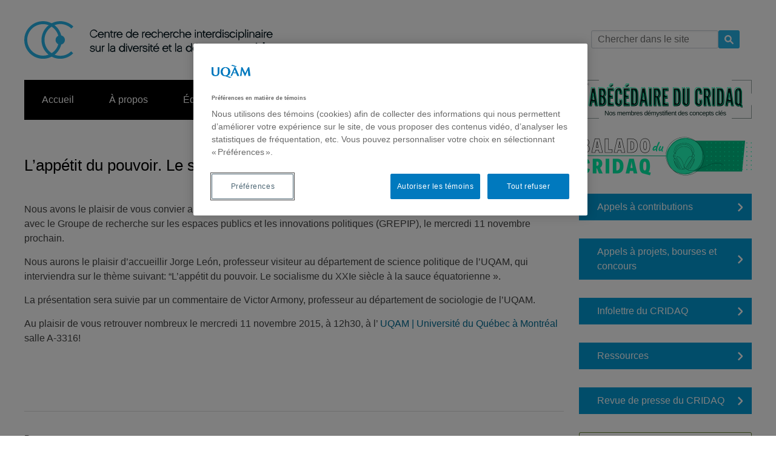

--- FILE ---
content_type: text/html; charset=UTF-8
request_url: https://cridaq.uqam.ca/nouvelles/socialisme-du-xxie-siecle-a-la-sauce-equatorienne/
body_size: 14099
content:

<!DOCTYPE html>
<html lang="fr-CA">
<head>
  <meta charset="UTF-8">
  <meta name="viewport" content="width=device-width, initial-scale=1">
  <meta http-equiv="X-UA-Compatible" content="IE=edge">
  <link rel="profile" href="http://gmpg.org/xfn/11">
  <link rel="pingback" href="https://cridaq.uqam.ca/xmlrpc.php">
  <meta name='robots' content='index, follow, max-image-preview:large, max-snippet:-1, max-video-preview:-1' />

	<!-- This site is optimized with the Yoast SEO plugin v26.8 - https://yoast.com/product/yoast-seo-wordpress/ -->
	<title>L&#039;appétit du pouvoir. Le socialisme du XXIe siècle à la sauce équatorienne&quot; - CRIDAQ - UQAM</title>
	<link rel="canonical" href="https://cridaq.uqam.ca/nouvelles/socialisme-du-xxie-siecle-a-la-sauce-equatorienne/" />
	<meta property="og:locale" content="fr_CA" />
	<meta property="og:type" content="article" />
	<meta property="og:title" content="L&#039;appétit du pouvoir. Le socialisme du XXIe siècle à la sauce équatorienne&quot; - CRIDAQ - UQAM" />
	<meta property="og:description" content="Nous avons le plaisir de vous convier au prochain séminaire du département de science politique, organisé en partenariat avec le Groupe de recherche sur les espaces publics et les innovations politiques (GREPIP), le mercredi 11 novembre prochain. Nous aurons le plaisir d’accueillir Jorge León, professeur visiteur au département de science politique de l&rsquo;UQAM, qui interviendra [&hellip;]" />
	<meta property="og:url" content="https://cridaq.uqam.ca/nouvelles/socialisme-du-xxie-siecle-a-la-sauce-equatorienne/" />
	<meta property="og:site_name" content="CRIDAQ - UQAM" />
	<meta property="article:publisher" content="https://www.facebook.com/cridaq/" />
	<meta property="article:published_time" content="2015-11-18T15:04:56+00:00" />
	<meta property="article:modified_time" content="2025-08-06T19:09:39+00:00" />
	<meta property="og:image" content="https://scontent.xx.fbcdn.net/hphotos-xlp1/v/t1.0-9/11209366_703944913039742_3897388907850956468_n.jpg?oh=c8498f2513dae83d856ebbd3e1ac1785&amp;oe=56E51547" />
	<meta name="author" content="admin" />
	<meta name="twitter:card" content="summary_large_image" />
	<meta name="twitter:creator" content="@cridaq" />
	<meta name="twitter:site" content="@cridaq" />
	<meta name="twitter:label1" content="Écrit par" />
	<meta name="twitter:data1" content="admin" />
	<meta name="twitter:label2" content="Estimation du temps de lecture" />
	<meta name="twitter:data2" content="1 minute" />
	<script type="application/ld+json" class="yoast-schema-graph">{"@context":"https://schema.org","@graph":[{"@type":"Article","@id":"https://cridaq.uqam.ca/nouvelles/socialisme-du-xxie-siecle-a-la-sauce-equatorienne/#article","isPartOf":{"@id":"https://cridaq.uqam.ca/nouvelles/socialisme-du-xxie-siecle-a-la-sauce-equatorienne/"},"author":{"name":"admin","@id":"https://cridaq.uqam.ca/#/schema/person/00db740f0078b8a8e6e65d77c40a14a3"},"headline":"L&rsquo;appétit du pouvoir. Le socialisme du XXIe siècle à la sauce équatorienne »","datePublished":"2015-11-18T15:04:56+00:00","dateModified":"2025-08-06T19:09:39+00:00","mainEntityOfPage":{"@id":"https://cridaq.uqam.ca/nouvelles/socialisme-du-xxie-siecle-a-la-sauce-equatorienne/"},"wordCount":134,"publisher":{"@id":"https://cridaq.uqam.ca/#organization"},"image":{"@id":"https://cridaq.uqam.ca/nouvelles/socialisme-du-xxie-siecle-a-la-sauce-equatorienne/#primaryimage"},"thumbnailUrl":"https://scontent.xx.fbcdn.net/hphotos-xlp1/v/t1.0-9/11209366_703944913039742_3897388907850956468_n.jpg?oh=c8498f2513dae83d856ebbd3e1ac1785&amp;oe=56E51547","articleSection":["Nouvelles"],"inLanguage":"fr-CA"},{"@type":"WebPage","@id":"https://cridaq.uqam.ca/nouvelles/socialisme-du-xxie-siecle-a-la-sauce-equatorienne/","url":"https://cridaq.uqam.ca/nouvelles/socialisme-du-xxie-siecle-a-la-sauce-equatorienne/","name":"L'appétit du pouvoir. Le socialisme du XXIe siècle à la sauce équatorienne\" - CRIDAQ - UQAM","isPartOf":{"@id":"https://cridaq.uqam.ca/#website"},"primaryImageOfPage":{"@id":"https://cridaq.uqam.ca/nouvelles/socialisme-du-xxie-siecle-a-la-sauce-equatorienne/#primaryimage"},"image":{"@id":"https://cridaq.uqam.ca/nouvelles/socialisme-du-xxie-siecle-a-la-sauce-equatorienne/#primaryimage"},"thumbnailUrl":"https://scontent.xx.fbcdn.net/hphotos-xlp1/v/t1.0-9/11209366_703944913039742_3897388907850956468_n.jpg?oh=c8498f2513dae83d856ebbd3e1ac1785&amp;oe=56E51547","datePublished":"2015-11-18T15:04:56+00:00","dateModified":"2025-08-06T19:09:39+00:00","breadcrumb":{"@id":"https://cridaq.uqam.ca/nouvelles/socialisme-du-xxie-siecle-a-la-sauce-equatorienne/#breadcrumb"},"inLanguage":"fr-CA","potentialAction":[{"@type":"ReadAction","target":["https://cridaq.uqam.ca/nouvelles/socialisme-du-xxie-siecle-a-la-sauce-equatorienne/"]}]},{"@type":"ImageObject","inLanguage":"fr-CA","@id":"https://cridaq.uqam.ca/nouvelles/socialisme-du-xxie-siecle-a-la-sauce-equatorienne/#primaryimage","url":"https://scontent.xx.fbcdn.net/hphotos-xlp1/v/t1.0-9/11209366_703944913039742_3897388907850956468_n.jpg?oh=c8498f2513dae83d856ebbd3e1ac1785&amp;oe=56E51547","contentUrl":"https://scontent.xx.fbcdn.net/hphotos-xlp1/v/t1.0-9/11209366_703944913039742_3897388907850956468_n.jpg?oh=c8498f2513dae83d856ebbd3e1ac1785&amp;oe=56E51547"},{"@type":"BreadcrumbList","@id":"https://cridaq.uqam.ca/nouvelles/socialisme-du-xxie-siecle-a-la-sauce-equatorienne/#breadcrumb","itemListElement":[{"@type":"ListItem","position":1,"name":"Accueil","item":"https://cridaq.uqam.ca/"},{"@type":"ListItem","position":2,"name":"L&rsquo;appétit du pouvoir. Le socialisme du XXIe siècle à la sauce équatorienne »"}]},{"@type":"WebSite","@id":"https://cridaq.uqam.ca/#website","url":"https://cridaq.uqam.ca/","name":"CRIDAQ - UQAM","description":"Centre de recherche interdisciplinaire sur la diversité et la démocratie","publisher":{"@id":"https://cridaq.uqam.ca/#organization"},"potentialAction":[{"@type":"SearchAction","target":{"@type":"EntryPoint","urlTemplate":"https://cridaq.uqam.ca/?s={search_term_string}"},"query-input":{"@type":"PropertyValueSpecification","valueRequired":true,"valueName":"search_term_string"}}],"inLanguage":"fr-CA"},{"@type":"Organization","@id":"https://cridaq.uqam.ca/#organization","name":"Centre de recherche interdisciplinaire sur la diversité et la démocratie","url":"https://cridaq.uqam.ca/","logo":{"@type":"ImageObject","inLanguage":"fr-CA","@id":"https://cridaq.uqam.ca/#/schema/logo/image/","url":"https://cridaq.uqam.ca/wp-content/uploads/2020/04/CRIDAQlogo-e1586981661732.png","contentUrl":"https://cridaq.uqam.ca/wp-content/uploads/2020/04/CRIDAQlogo-e1586981661732.png","width":979,"height":974,"caption":"Centre de recherche interdisciplinaire sur la diversité et la démocratie"},"image":{"@id":"https://cridaq.uqam.ca/#/schema/logo/image/"},"sameAs":["https://www.facebook.com/cridaq/","https://x.com/cridaq","https://www.linkedin.com/company/centre-de-recherche-interdisciplinaire-sur-la-diversité-et-la-démcoratie/"]},{"@type":"Person","@id":"https://cridaq.uqam.ca/#/schema/person/00db740f0078b8a8e6e65d77c40a14a3","name":"admin","image":{"@type":"ImageObject","inLanguage":"fr-CA","@id":"https://cridaq.uqam.ca/#/schema/person/image/","url":"https://secure.gravatar.com/avatar/ba5dc02017466c85d2cc0d22aeb710d9cfab8473ad285815add74351189c6926?s=96&d=mm&r=g","contentUrl":"https://secure.gravatar.com/avatar/ba5dc02017466c85d2cc0d22aeb710d9cfab8473ad285815add74351189c6926?s=96&d=mm&r=g","caption":"admin"}}]}</script>
	<!-- / Yoast SEO plugin. -->


<link rel='dns-prefetch' href='//gabarit-adaptatif.uqam.ca' />
<link rel='dns-prefetch' href='//platform.twitter.com' />
<link rel='dns-prefetch' href='//content.jwplatform.com' />
<link rel="alternate" title="oEmbed (JSON)" type="application/json+oembed" href="https://cridaq.uqam.ca/wp-json/oembed/1.0/embed?url=https%3A%2F%2Fcridaq.uqam.ca%2Fnouvelles%2Fsocialisme-du-xxie-siecle-a-la-sauce-equatorienne%2F" />
<link rel="alternate" title="oEmbed (XML)" type="text/xml+oembed" href="https://cridaq.uqam.ca/wp-json/oembed/1.0/embed?url=https%3A%2F%2Fcridaq.uqam.ca%2Fnouvelles%2Fsocialisme-du-xxie-siecle-a-la-sauce-equatorienne%2F&#038;format=xml" />
<script>
		(function(d,s){
			var f=d.getElementsByTagName(s)[0],j=d.createElement(s);
			j.src='https://gabarit-adaptatif.uqam.ca/statique/scripts/entete.js';
			f.parentNode.insertBefore(j,f);
		})(document,'script');
	</script>		<!-- This site uses the Google Analytics by MonsterInsights plugin v9.11.1 - Using Analytics tracking - https://www.monsterinsights.com/ -->
							<script src="//www.googletagmanager.com/gtag/js?id=G-MZLT7KQTRH"  data-cfasync="false" data-wpfc-render="false" type="text/javascript" async></script>
			<script data-cfasync="false" data-wpfc-render="false" type="text/javascript">
				var mi_version = '9.11.1';
				var mi_track_user = true;
				var mi_no_track_reason = '';
								var MonsterInsightsDefaultLocations = {"page_location":"https:\/\/cridaq.uqam.ca\/nouvelles\/socialisme-du-xxie-siecle-a-la-sauce-equatorienne\/"};
								if ( typeof MonsterInsightsPrivacyGuardFilter === 'function' ) {
					var MonsterInsightsLocations = (typeof MonsterInsightsExcludeQuery === 'object') ? MonsterInsightsPrivacyGuardFilter( MonsterInsightsExcludeQuery ) : MonsterInsightsPrivacyGuardFilter( MonsterInsightsDefaultLocations );
				} else {
					var MonsterInsightsLocations = (typeof MonsterInsightsExcludeQuery === 'object') ? MonsterInsightsExcludeQuery : MonsterInsightsDefaultLocations;
				}

								var disableStrs = [
										'ga-disable-G-MZLT7KQTRH',
									];

				/* Function to detect opted out users */
				function __gtagTrackerIsOptedOut() {
					for (var index = 0; index < disableStrs.length; index++) {
						if (document.cookie.indexOf(disableStrs[index] + '=true') > -1) {
							return true;
						}
					}

					return false;
				}

				/* Disable tracking if the opt-out cookie exists. */
				if (__gtagTrackerIsOptedOut()) {
					for (var index = 0; index < disableStrs.length; index++) {
						window[disableStrs[index]] = true;
					}
				}

				/* Opt-out function */
				function __gtagTrackerOptout() {
					for (var index = 0; index < disableStrs.length; index++) {
						document.cookie = disableStrs[index] + '=true; expires=Thu, 31 Dec 2099 23:59:59 UTC; path=/';
						window[disableStrs[index]] = true;
					}
				}

				if ('undefined' === typeof gaOptout) {
					function gaOptout() {
						__gtagTrackerOptout();
					}
				}
								window.dataLayer = window.dataLayer || [];

				window.MonsterInsightsDualTracker = {
					helpers: {},
					trackers: {},
				};
				if (mi_track_user) {
					function __gtagDataLayer() {
						dataLayer.push(arguments);
					}

					function __gtagTracker(type, name, parameters) {
						if (!parameters) {
							parameters = {};
						}

						if (parameters.send_to) {
							__gtagDataLayer.apply(null, arguments);
							return;
						}

						if (type === 'event') {
														parameters.send_to = monsterinsights_frontend.v4_id;
							var hookName = name;
							if (typeof parameters['event_category'] !== 'undefined') {
								hookName = parameters['event_category'] + ':' + name;
							}

							if (typeof MonsterInsightsDualTracker.trackers[hookName] !== 'undefined') {
								MonsterInsightsDualTracker.trackers[hookName](parameters);
							} else {
								__gtagDataLayer('event', name, parameters);
							}
							
						} else {
							__gtagDataLayer.apply(null, arguments);
						}
					}

					__gtagTracker('js', new Date());
					__gtagTracker('set', {
						'developer_id.dZGIzZG': true,
											});
					if ( MonsterInsightsLocations.page_location ) {
						__gtagTracker('set', MonsterInsightsLocations);
					}
										__gtagTracker('config', 'G-MZLT7KQTRH', {"forceSSL":"true","link_attribution":"true","page_path":location.pathname + location.search + location.hash} );
										window.gtag = __gtagTracker;										(function () {
						/* https://developers.google.com/analytics/devguides/collection/analyticsjs/ */
						/* ga and __gaTracker compatibility shim. */
						var noopfn = function () {
							return null;
						};
						var newtracker = function () {
							return new Tracker();
						};
						var Tracker = function () {
							return null;
						};
						var p = Tracker.prototype;
						p.get = noopfn;
						p.set = noopfn;
						p.send = function () {
							var args = Array.prototype.slice.call(arguments);
							args.unshift('send');
							__gaTracker.apply(null, args);
						};
						var __gaTracker = function () {
							var len = arguments.length;
							if (len === 0) {
								return;
							}
							var f = arguments[len - 1];
							if (typeof f !== 'object' || f === null || typeof f.hitCallback !== 'function') {
								if ('send' === arguments[0]) {
									var hitConverted, hitObject = false, action;
									if ('event' === arguments[1]) {
										if ('undefined' !== typeof arguments[3]) {
											hitObject = {
												'eventAction': arguments[3],
												'eventCategory': arguments[2],
												'eventLabel': arguments[4],
												'value': arguments[5] ? arguments[5] : 1,
											}
										}
									}
									if ('pageview' === arguments[1]) {
										if ('undefined' !== typeof arguments[2]) {
											hitObject = {
												'eventAction': 'page_view',
												'page_path': arguments[2],
											}
										}
									}
									if (typeof arguments[2] === 'object') {
										hitObject = arguments[2];
									}
									if (typeof arguments[5] === 'object') {
										Object.assign(hitObject, arguments[5]);
									}
									if ('undefined' !== typeof arguments[1].hitType) {
										hitObject = arguments[1];
										if ('pageview' === hitObject.hitType) {
											hitObject.eventAction = 'page_view';
										}
									}
									if (hitObject) {
										action = 'timing' === arguments[1].hitType ? 'timing_complete' : hitObject.eventAction;
										hitConverted = mapArgs(hitObject);
										__gtagTracker('event', action, hitConverted);
									}
								}
								return;
							}

							function mapArgs(args) {
								var arg, hit = {};
								var gaMap = {
									'eventCategory': 'event_category',
									'eventAction': 'event_action',
									'eventLabel': 'event_label',
									'eventValue': 'event_value',
									'nonInteraction': 'non_interaction',
									'timingCategory': 'event_category',
									'timingVar': 'name',
									'timingValue': 'value',
									'timingLabel': 'event_label',
									'page': 'page_path',
									'location': 'page_location',
									'title': 'page_title',
									'referrer' : 'page_referrer',
								};
								for (arg in args) {
																		if (!(!args.hasOwnProperty(arg) || !gaMap.hasOwnProperty(arg))) {
										hit[gaMap[arg]] = args[arg];
									} else {
										hit[arg] = args[arg];
									}
								}
								return hit;
							}

							try {
								f.hitCallback();
							} catch (ex) {
							}
						};
						__gaTracker.create = newtracker;
						__gaTracker.getByName = newtracker;
						__gaTracker.getAll = function () {
							return [];
						};
						__gaTracker.remove = noopfn;
						__gaTracker.loaded = true;
						window['__gaTracker'] = __gaTracker;
					})();
									} else {
										console.log("");
					(function () {
						function __gtagTracker() {
							return null;
						}

						window['__gtagTracker'] = __gtagTracker;
						window['gtag'] = __gtagTracker;
					})();
									}
			</script>
							<!-- / Google Analytics by MonsterInsights -->
		<style id='wp-img-auto-sizes-contain-inline-css' type='text/css'>
img:is([sizes=auto i],[sizes^="auto," i]){contain-intrinsic-size:3000px 1500px}
/*# sourceURL=wp-img-auto-sizes-contain-inline-css */
</style>

<style id='wp-emoji-styles-inline-css' type='text/css'>

	img.wp-smiley, img.emoji {
		display: inline !important;
		border: none !important;
		box-shadow: none !important;
		height: 1em !important;
		width: 1em !important;
		margin: 0 0.07em !important;
		vertical-align: -0.1em !important;
		background: none !important;
		padding: 0 !important;
	}
/*# sourceURL=wp-emoji-styles-inline-css */
</style>
<link rel='stylesheet' id='wp-block-library-css' href='https://cridaq.uqam.ca/wp-includes/css/dist/block-library/style.min.css?ver=6.9' type='text/css' media='all' />
<style id='wp-block-library-inline-css' type='text/css'>
/*wp_block_styles_on_demand_placeholder:697275752672d*/
/*# sourceURL=wp-block-library-inline-css */
</style>
<style id='classic-theme-styles-inline-css' type='text/css'>
/*! This file is auto-generated */
.wp-block-button__link{color:#fff;background-color:#32373c;border-radius:9999px;box-shadow:none;text-decoration:none;padding:calc(.667em + 2px) calc(1.333em + 2px);font-size:1.125em}.wp-block-file__button{background:#32373c;color:#fff;text-decoration:none}
/*# sourceURL=/wp-includes/css/classic-themes.min.css */
</style>
<link rel='stylesheet' id='search-filter-plugin-styles-css' href='https://cridaq.uqam.ca/wp-content/plugins/search-filter-pro/public/assets/css/search-filter.min.css?ver=2.5.21' type='text/css' media='all' />
<link rel='stylesheet' id='bootstrap-css' href='https://cridaq.uqam.ca/wp-content/themes/cridaq/assets/styles/bootstrap.min.css?ver=6.9' type='text/css' media='all' />
<link rel='stylesheet' id='component-css' href='https://cridaq.uqam.ca/wp-content/themes/cridaq/assets/styles/component.css?ver=6.9' type='text/css' media='all' />
<link rel='stylesheet' id='ekko-lightbox-css' href='https://cridaq.uqam.ca/wp-content/themes/cridaq/assets/styles/ekko-lightbox/ekko-lightbox.css?ver=6.9' type='text/css' media='all' />
<link rel='stylesheet' id='gabarit_wp-css' href='https://gabarit-adaptatif.uqam.ca/2016/css/gabarit_wp1.css?ver=6.9' type='text/css' media='all' />
<link rel='stylesheet' id='gabarit_wp_queries-css' href='https://gabarit-adaptatif.uqam.ca/2016/css/gabarit_wp1_queries.css?ver=6.9' type='text/css' media='all' />
<link rel='stylesheet' id='style.css-css' href='https://cridaq.uqam.ca/wp-content/themes/cridaq/style.css?ver=6.9' type='text/css' media='all' />
<link rel='stylesheet' id='wp-pagenavi-css' href='https://cridaq.uqam.ca/wp-content/plugins/wp-pagenavi/pagenavi-css.css?ver=2.70' type='text/css' media='all' />
<script type="text/javascript" src="https://cridaq.uqam.ca/wp-content/plugins/google-analytics-for-wordpress/assets/js/frontend-gtag.min.js?ver=9.11.1" id="monsterinsights-frontend-script-js" async="async" data-wp-strategy="async"></script>
<script data-cfasync="false" data-wpfc-render="false" type="text/javascript" id='monsterinsights-frontend-script-js-extra'>/* <![CDATA[ */
var monsterinsights_frontend = {"js_events_tracking":"true","download_extensions":"doc,pdf,ppt,zip,xls,docx,pptx,xlsx","inbound_paths":"[]","home_url":"https:\/\/cridaq.uqam.ca","hash_tracking":"true","v4_id":"G-MZLT7KQTRH"};/* ]]> */
</script>
<script type="text/javascript" src="https://cridaq.uqam.ca/wp-includes/js/jquery/jquery.min.js?ver=3.7.1" id="jquery-core-js"></script>
<script type="text/javascript" src="https://cridaq.uqam.ca/wp-includes/js/jquery/jquery-migrate.min.js?ver=3.4.1" id="jquery-migrate-js"></script>
<script type="text/javascript" id="search-filter-plugin-build-js-extra">
/* <![CDATA[ */
var SF_LDATA = {"ajax_url":"https://cridaq.uqam.ca/wp-admin/admin-ajax.php","home_url":"https://cridaq.uqam.ca/","extensions":[]};
//# sourceURL=search-filter-plugin-build-js-extra
/* ]]> */
</script>
<script type="text/javascript" src="https://cridaq.uqam.ca/wp-content/plugins/search-filter-pro/public/assets/js/search-filter-build.min.js?ver=2.5.21" id="search-filter-plugin-build-js"></script>
<script type="text/javascript" src="https://cridaq.uqam.ca/wp-content/plugins/search-filter-pro/public/assets/js/select2.min.js?ver=2.5.21" id="search-filter-plugin-select2-js"></script>
<script type="text/javascript" src="https://gabarit-adaptatif.uqam.ca/2016/js/js.cookie-2.1.0.min.js?ver=6.9" id="js.cookie-2.1.0.min-js"></script>
<script type="text/javascript" src="https://gabarit-adaptatif.uqam.ca/2016/js/gabarit_wp1.js?ver=6.9" id="gabarit_wp1-js"></script>
<script type="text/javascript" src="https://cridaq.uqam.ca/wp-content/themes/cridaq/assets/scripts/plugin/bootstrap.min.js?ver=6.9" id="bootstrap.min-js"></script>
<script type="text/javascript" src="https://cridaq.uqam.ca/wp-content/themes/cridaq/assets/scripts/plugin/isotope.pkgd.min.js?ver=6.9" id="isotope.pkgd.min-js"></script>
<script type="text/javascript" src="//platform.twitter.com/widgets.js?ver=6.9" id="widgets-js"></script>
<script type="text/javascript" src="https://content.jwplatform.com/libraries/gLTpu2NH.js?ver=6.9" id="jwplayer-js"></script>
<script type="text/javascript" src="https://cridaq.uqam.ca/wp-content/themes/cridaq/assets/scripts/script_filtre.js?ver=6.9" id="script_filtre-js"></script>
<script type="text/javascript" src="https://cridaq.uqam.ca/wp-content/themes/cridaq/assets/scripts/script.js?ver=6.9" id="script-js"></script>
<script type="text/javascript" src="https://cridaq.uqam.ca/wp-content/themes/cridaq/assets/scripts/script_mobile.js?ver=6.9" id="script_mobile-js"></script>
<script type="text/javascript" src="https://cridaq.uqam.ca/wp-content/themes/cridaq/assets/scripts/ekko-lightbox/ekko-lightbox.min.js?ver=6.9" id="ekko-lightbox-js"></script>
<link rel="https://api.w.org/" href="https://cridaq.uqam.ca/wp-json/" /><link rel="alternate" title="JSON" type="application/json" href="https://cridaq.uqam.ca/wp-json/wp/v2/posts/3668" /><link rel="EditURI" type="application/rsd+xml" title="RSD" href="https://cridaq.uqam.ca/xmlrpc.php?rsd" />
<meta name="generator" content="WordPress 6.9" />
<link rel='shortlink' href='https://cridaq.uqam.ca/?p=3668' />
    <!-- Global site tag (gtag.js) - Google Analytics -->
	<script async src="https://www.googletagmanager.com/gtag/js?id=UA-109396307-1"></script>
	<script>
	  window.dataLayer = window.dataLayer || [];
	  function gtag(){dataLayer.push(arguments);}
	  gtag('js', new Date());

	  gtag('config', 'UA-109396307-1', {cookie_flags: 'SameSite=None;Secure'});
	</script>

<link rel="icon" href="https://cridaq.uqam.ca/wp-content/uploads/2019/02/cropped-cridaq_resized400-400-32x32.png" sizes="32x32" />
<link rel="icon" href="https://cridaq.uqam.ca/wp-content/uploads/2019/02/cropped-cridaq_resized400-400-192x192.png" sizes="192x192" />
<link rel="apple-touch-icon" href="https://cridaq.uqam.ca/wp-content/uploads/2019/02/cropped-cridaq_resized400-400-180x180.png" />
<meta name="msapplication-TileImage" content="https://cridaq.uqam.ca/wp-content/uploads/2019/02/cropped-cridaq_resized400-400-270x270.png" />
		<style type="text/css" id="wp-custom-css">
			/*DP-34153*/
.metaslider {
	min-height: 317px;
	border: none;
	position: relative;
}
.flex-control-nav {
	position: absolute;
	bottom: -18px;
	    z-index: 100;
    width: 100%;
    display: flex;
	justify-content: center;
    gap: 1rem;
}
.metaslider .slides li {
	float: unset;
}
.flex-control-nav a {
	font-size: 0;
	width: 1rem;
	height: 1rem;
	border-radius: 10rem;
		background-color: white;
	display: block;
	box-shadow: 0 4px 8px rgba(0,0,0,0.5);
	
}
.flex-control-nav a:hover,
.flex-control-nav a.flex-active{
		background-color: #444;
}

.su-spoiler-closed .su-spoiler-content {
	display: none;
}
#contenu_centre .su-button {
	padding: 10px 0;
	display: inline-block;
}

.nf-form-content .hr-container .nf-label-span,
.flatpickr-calendar,
.nf-after-form-content {
	display: none;
}
#contenu_centre .nf-field-element ul {
	margin-bottom: 3rem;
}
#contenu_centre .nf-field-element ul li {
	background: none;
	padding: 0;
	display: flex;
    gap: 1rem;
    align-items: center;
	margin-bottom: 8px;
}
#contenu_centre .nf-field-element ul li>* {
	margin: 0;
}
    		</style>
		</head>

<body class="wp-singular post-template-default single single-post postid-3668 single-format-standard wp-theme-cridaq metaslider-plugin">
<div id="conteneur" class="row">


    <header id="header">
        <div class="header_pour_desktop visible-md visible-lg row">
            <div class="col-md-9">
                <a class="logo_cridaq" href="https://cridaq.uqam.ca"><img src="https://cridaq.uqam.ca/wp-content/themes/cridaq/assets/images/logo_cridaq.svg" alt="CRIDAQ &#8211; UQAM" /></a>
            </div>
            <div class="recherche_multi col-md-3 col-xs-12"><div class="uqam_entete_recherche" role="search">
	<form class="" action="/" method="get">		
		<input id="search" class="" type="text" name="s"  value="" placeholder="Chercher dans le site">
        <div id="uqam_conteneur_recherche_choix" class="hide">
            <ul>
                <li><button type="button" name="recherche" class="select"><span>Chercher dans le site</span></button></li>
            </ul>
        </div> <!--#uqam_conteneur_recherche_choix-->
        <button type="submit" class="" aria-label="Soumettre la recherche"></button>
	</form>
</div>  </div><!-- #espace_recherche -->
        </div>
        <div class="header_pour_mobile visible-xs visible-sm">
            <div id="fil_ariane">
                <div id="fil_ariane_interieur">
                    <a class="logo_cridaq" href="https://cridaq.uqam.ca"><img src="https://cridaq.uqam.ca/wp-content/themes/cridaq/assets/images/logo_cridaq.svg" alt="CRIDAQ &#8211; UQAM" /></a>
                    <div id="menu_mobile_btn" class="visible-sm visible-xs"></div><!-- #menu_mobile_btn-->
                </div><!-- #fil_ariane_interieur-->
                <div class="clear"></div>
            </div><!-- #fil_ariane-->
        </div>
    </header><!-- #header -->


    <div id="contenu" class="col-md-9">
        <nav id="menu_principal"  aria-label="Menu principal">
            <div id="recherche_mobile" class="visible-sm visible-xs"></div>
            <div class="menu_principal_interieur">
                <div class="menu-principal-container"><ul id="primary-menu" class="menu"><li id="menu-item-4519" class="menu-item menu-item-type-custom menu-item-object-custom menu-item-home menu-item-4519"><a href="https://cridaq.uqam.ca/">Accueil</a></li>
<li id="menu-item-4487" class="menu-item menu-item-type-custom menu-item-object-custom menu-item-has-children menu-item-4487"><a>À propos</a>
<ul class="sub-menu">
	<li id="menu-item-2076" class="menu-item menu-item-type-post_type menu-item-object-page menu-item-2076"><a href="https://cridaq.uqam.ca/a-propos/le-cridaq/">Le CRIDAQ</a></li>
	<li id="menu-item-4520" class="menu-item menu-item-type-post_type menu-item-object-page menu-item-4520"><a href="https://cridaq.uqam.ca/a-propos/rapports-annuels/">Rapports annuels du CRIDAQ</a></li>
	<li id="menu-item-15134" class="menu-item menu-item-type-post_type menu-item-object-page menu-item-15134"><a href="https://cridaq.uqam.ca/statuts-du-cridaq/">Statuts du CRIDAQ</a></li>
	<li id="menu-item-4927" class="menu-item menu-item-type-post_type menu-item-object-page menu-item-4927"><a href="https://cridaq.uqam.ca/comite-expert/">Comité expert</a></li>
	<li id="menu-item-4673" class="menu-item menu-item-type-post_type menu-item-object-page menu-item-4673"><a href="https://cridaq.uqam.ca/a-propos/partenaires/">Partenaires</a></li>
</ul>
</li>
<li id="menu-item-4521" class="menu-item menu-item-type-custom menu-item-object-custom menu-item-has-children menu-item-4521"><a>Équipe</a>
<ul class="sub-menu">
	<li id="menu-item-20985" class="menu-item menu-item-type-custom menu-item-object-custom menu-item-20985"><a href="https://cridaq.uqam.ca/membre/tremblay-stephanie/">Directrice</a></li>
	<li id="menu-item-2333" class="menu-item menu-item-type-post_type menu-item-object-page menu-item-2333"><a href="https://cridaq.uqam.ca/equipe/chercheurs/">Membres</a></li>
	<li id="menu-item-4522" class="menu-item menu-item-type-post_type menu-item-object-page menu-item-4522"><a href="https://cridaq.uqam.ca/equipe/etudiant-es/">Étudiant.e.s</a></li>
	<li id="menu-item-23099" class="menu-item menu-item-type-taxonomy menu-item-object-category menu-item-23099"><a href="https://cridaq.uqam.ca/categorie/chercheur-e-s-invit-e-s/">Chercheur.e.s invité.e.s</a></li>
	<li id="menu-item-4523" class="menu-item menu-item-type-post_type menu-item-object-page menu-item-4523"><a href="https://cridaq.uqam.ca/equipe/administrateurs/">Administratrice-Administrateur</a></li>
	<li id="menu-item-8261" class="menu-item menu-item-type-post_type menu-item-object-page menu-item-8261"><a href="https://cridaq.uqam.ca/equipe/ancien-ne-s-membres/">Ancien.ne.s membres</a></li>
</ul>
</li>
<li id="menu-item-4671" class="menu-item menu-item-type-custom menu-item-object-custom menu-item-has-children menu-item-4671"><a>Recherche</a>
<ul class="sub-menu">
	<li id="menu-item-4669" class="menu-item menu-item-type-post_type menu-item-object-page menu-item-4669"><a href="https://cridaq.uqam.ca/recherche-page/axe-1/">Axe 1 – Nations et Diversité</a></li>
	<li id="menu-item-4670" class="menu-item menu-item-type-post_type menu-item-object-page menu-item-4670"><a href="https://cridaq.uqam.ca/recherche-page/axe-2/">Axe 2 – Institutions, justice sociale et territoires</a></li>
	<li id="menu-item-4668" class="menu-item menu-item-type-post_type menu-item-object-page menu-item-4668"><a href="https://cridaq.uqam.ca/recherche-page/axe-3/">Axe 3 – Démocratie et pluralisme</a></li>
	<li id="menu-item-4681" class="menu-item menu-item-type-custom menu-item-object-custom menu-item-4681"><a href="/projet_recherche/">Projets de recherche</a></li>
</ul>
</li>
<li id="menu-item-4648" class="menu-item menu-item-type-custom menu-item-object-custom menu-item-4648"><a href="/activite">Activités</a></li>
<li id="menu-item-4649" class="menu-item menu-item-type-custom menu-item-object-custom menu-item-4649"><a href="/publication">Publications</a></li>
<li id="menu-item-2323" class="menu-item menu-item-type-post_type menu-item-object-page menu-item-2323"><a href="https://cridaq.uqam.ca/nous-joindre/">Nous joindre</a></li>
</ul></div>            </div>
            <div id="fermer_menu" class="visible-sm visible-xs"></div>
        </nav>
    <div id="contenu_interieur">
        <div id="contenu_centre">
            <main id="main">
                                
<article id="post-3668" class="row post-3668 post type-post status-publish format-standard hentry category-nouvelles">
        <div class="info ">
        <h1 class="entry-title titre">L&rsquo;appétit du pouvoir. Le socialisme du XXIe siècle à la sauce équatorienne »</h1>        		
        <div class="extrait"><p>Nous avons le plaisir de vous convier au prochain séminaire du département de science politique, organisé en partenariat avec le Groupe de recherche sur les espaces publics et les innovations politiques (GREPIP), le mercredi 11 novembre prochain.</p>
<p>Nous aurons le plaisir d’accueillir Jorge León, professeur visiteur au département de science politique de l&rsquo;UQAM, qui interviendra sur le thème suivant: “L’appétit du pouvoir. Le socialisme du XXIe siècle à la sauc<span class="text_exposed_show">e équatorienne ».</span></p>
<div class="text_exposed_show">
<p>La présentation sera suivie par un commentaire de Victor Armony, professeur au département de sociologie de l&rsquo;UQAM.</p>
<p>Au plaisir de vous retrouver nombreux le mercredi 11 novembre 2015, à 12h30, à l&rsquo; <a class="profileLink" href="https://www.facebook.com/uqam1/" data-hovercard="/ajax/hovercard/page.php?id=6438776730">UQAM | Université du Québec à Montréal</a> salle A-3316!</p>
<p>&nbsp;</p>
<p><img decoding="async" class="spotlight" src="https://scontent.xx.fbcdn.net/hphotos-xlp1/v/t1.0-9/11209366_703944913039742_3897388907850956468_n.jpg?oh=c8498f2513dae83d856ebbd3e1ac1785&amp;oe=56E51547" alt="" /></p>
</div>
</div>
    
		
		    <div class="boutons-partager">
      <h2>Partager sur :</h2>

      <a onclick="javascript:window.open(this.href,&#039;&#039;,&#039;menubar=no,toolbar=no,resizable=yes,scrollbars=yes,height=600,width=600&#039;);return false;"  href="https://www.facebook.com/sharer/sharer.php?u=https%3A%2F%2Fcridaq.uqam.ca%2Fnouvelles%2Fsocialisme-du-xxie-siecle-a-la-sauce-equatorienne%2F" target="new"
         class="share-button facebook"><svg xmlns="http://www.w3.org/2000/svg" viewBox="0 0 512 512"><path d="M512 256C512 114.6 397.4 0 256 0S0 114.6 0 256C0 376 82.7 476.8 194.2 504.5V334.2H141.4V256h52.8V222.3c0-87.1 39.4-127.5 125-127.5c16.2 0 44.2 3.2 55.7 6.4V172c-6-.6-16.5-1-29.6-1c-42 0-58.2 15.9-58.2 57.2V256h83.6l-14.4 78.2H287V510.1C413.8 494.8 512 386.9 512 256h0z"/></svg></a>

      <a onclick="javascript:window.open(this.href,&#039;&#039;,&#039;menubar=no,toolbar=no,resizable=yes,scrollbars=yes,height=600,width=600&#039;);return false;"  href="https://www.linkedin.com/shareArticle?url=https%3A%2F%2Fcridaq.uqam.ca%2Fnouvelles%2Fsocialisme-du-xxie-siecle-a-la-sauce-equatorienne%2F"  target="new"
         class="share-button linkedin"><svg xmlns="http://www.w3.org/2000/svg" viewBox="0 0 448 512"><path d="M416 32H31.9C14.3 32 0 46.5 0 64.3v383.4C0 465.5 14.3 480 31.9 480H416c17.6 0 32-14.5 32-32.3V64.3c0-17.8-14.4-32.3-32-32.3zM135.4 416H69V202.2h66.5V416zm-33.2-243c-21.3 0-38.5-17.3-38.5-38.5S80.9 96 102.2 96c21.2 0 38.5 17.3 38.5 38.5 0 21.3-17.2 38.5-38.5 38.5zm282.1 243h-66.4V312c0-24.8-.5-56.7-34.5-56.7-34.6 0-39.9 27-39.9 54.9V416h-66.4V202.2h63.7v29.2h.9c8.9-16.8 30.6-34.5 62.9-34.5 67.2 0 79.7 44.3 79.7 101.9V416z"/></svg></a>

      <a onclick="javascript:window.open(this.href,&#039;&#039;,&#039;menubar=no,toolbar=no,resizable=yes,scrollbars=yes,height=600,width=600&#039;);return false;"  href="http://www.reddit.com/submit?url=https%3A%2F%2Fcridaq.uqam.ca%2Fnouvelles%2Fsocialisme-du-xxie-siecle-a-la-sauce-equatorienne%2F&#038;title=L%26rsquo%3Bapp%C3%A9tit+du+pouvoir.+Le+socialisme+du+XXIe+si%C3%A8cle+%C3%A0+la+sauce+%C3%A9quatorienne%C2%A0%C2%BB" target="new"
         class="share-button reddit">
        <!-- Reddit SVG -->
        <svg id="Layer_1" xmlns="http://www.w3.org/2000/svg" version="1.1" viewBox="0 0 13 13">
          <path d="M10.5625 .8125 H2.4375 h8.125 c.4570312 .0170898 .8378906 .1777344 1.1425781 .4824219 s .4658203 .6855469 .4824219 1.1425781 v8.125 c-.0166016 .4570312-.1777344 .8378906-.4824219 1.1425781 s-.6855469 .4658203-1.1425781 .4824219 H2.4375 c-.4570312-.0166016-.8378906-.1777344-1.1425781-.4824219 s-.4658203-.6855469-.4824219-1.1425781 V2.4375 c.0166016-.4570312 .1777344-.8378906 .4824219-1.1425781 s .6855469-.465332 1.1425781-.4824219 h8.125 Z
             M8.5820312 5.2148438 c.2705078 0 .4912109-.0927734 .6601562-.2792969 .1865234-.1689453 .2792969-.3891602 .2792969-.6601562 0-.2705078-.0927734-.4907227-.2792969-.6601562-.1689453-.1860352-.3896484-.2792969-.6601562-.2792969-.4912109 .0341797-.8037109 .2880859-.9394531 .7617188-.3896484 .0507812-.7109375 .2119141-.9648438 .4824219-.2539062 .2880859-.3896484 .6347656-.40625 1.0410156-.8466797 .0341797-1.5742188 .2456055-2.1835938 .6347656-.2373047-.1689453-.5078125-.262207-.8125-.2792969-.3720703 .0170898-.6855469 .1523438-.9394531 .40625-.2539062 .2373047-.3808594 .550293-.3808594 .9394531 .0166016 .5585938 .2705078 .9570312 .7617188 1.1933594 .0507812 .7958984 .4228516 1.4560547 1.1171875 1.9804688 .7109375 .5078125 1.5996094 .7792969 2.6660156 .8125 1.0664062-.0332031 1.9550781-.3046875 2.6660156-.8125 .6943359-.5244141 1.0664062-1.1845703 1.1171875-1.9804688 .4912109-.2363281 .7451172-.6347656 .7617188-1.1933594 0-.3891602-.1269531-.7021484-.3808594-.9394531-.2539062-.2539062-.5673828-.3891602-.9394531-.40625-.3046875 .0170898-.5751953 .1103516-.8125 .2792969-.6259766-.3891602-1.3623047-.6005859-2.2089844-.6347656 0-.2875977 .0849609-.5332031 .2539062-.7363281 .1865234-.203125 .4150391-.3300781 .6855469-.3808594 .1357422 .4570312 .4482422 .7026367 .9394531 .7363281 v-.0253906 Z"/></svg></a>

      <a onclick="javascript:window.open(this.href,&#039;&#039;,&#039;menubar=no,toolbar=no,resizable=yes,scrollbars=yes,height=600,width=600&#039;);return false;"  href="https://www.pinterest.com/pin/create/button/?url=https%3A%2F%2Fcridaq.uqam.ca%2Fnouvelles%2Fsocialisme-du-xxie-siecle-a-la-sauce-equatorienne%2F&#038;media=&#038;description=L%26rsquo%3Bapp%C3%A9tit+du+pouvoir.+Le+socialisme+du+XXIe+si%C3%A8cle+%C3%A0+la+sauce+%C3%A9quatorienne%C2%A0%C2%BB" target="new"
         class="share-button pinterest">
        <!-- Pinterest SVG -->
        <svg xmlns="http://www.w3.org/2000/svg" viewBox="0 0 496 512"><path d="M496 256c0 137-111 248-248 248-25.6 0-50.2-3.9-73.4-11.1 10.1-16.5 25.2-43.5 30.8-65 3-11.6 15.4-59 15.4-59 8.1 15.4 31.7 28.5 56.8 28.5 74.8 0 128.7-68.8 128.7-154.3 0-81.9-66.9-143.2-152.9-143.2-107 0-163.9 71.8-163.9 150.1 0 36.4 19.4 81.7 50.3 96.1 4.7 2.2 7.2 1.2 8.3-3.3 .8-3.4 5-20.3 6.9-28.1 .6-2.5 .3-4.7-1.7-7.1-10.1-12.5-18.3-35.3-18.3-56.6 0-54.7 41.4-107.6 112-107.6 60.9 0 103.6 41.5 103.6 100.9 0 67.1-33.9 113.6-78 113.6-24.3 0-42.6-20.1-36.7-44.8 7-29.5 20.5-61.3 20.5-82.6 0-19-10.2-34.9-31.4-34.9-24.9 0-44.9 25.7-44.9 60.2 0 22 7.4 36.8 7.4 36.8s-24.5 103.8-29 123.2c-5 21.4-3 51.6-.9 71.2C65.4 450.9 0 361.1 0 256 0 119 111 8 248 8s248 111 248 248z"/></svg></a>

      <a onclick="javascript:window.open(this.href,&#039;&#039;,&#039;menubar=no,toolbar=no,resizable=yes,scrollbars=yes,height=600,width=600&#039;);return false;"  href="https://bsky.app/intent/compose?text=L%26rsquo%3Bapp%C3%A9tit+du+pouvoir.+Le+socialisme+du+XXIe+si%C3%A8cle+%C3%A0+la+sauce+%C3%A9quatorienne%C2%A0%C2%BB%20https%3A%2F%2Fcridaq.uqam.ca%2Fnouvelles%2Fsocialisme-du-xxie-siecle-a-la-sauce-equatorienne%2F" target="new"
         class="share-button bluesky">
        <!-- Bluesky SVG -->
        <svg id="Layer_1" xmlns="http://www.w3.org/2000/svg" version="1.1" viewBox="0 0 13 13"><path d="M11.8787498 .8937498 c-.5525002 .0 -1.2512495 .3575 -1.7875 .76375 -1.4625 1.08875 -3.00625 3.3149998 -3.5912498 4.5012503 v3.1525002 -.0162498 s.0325001 .0650002 .08125 .1950001 c.2112499 .65 .89375 2.6162504 2.2587502 2.6162504 s1.1537498 -.2925005 1.8849998 -1.05625 c1.4137495 -1.4462502 .7637495 -2.8924999 -1.8037498 -3.3474998 .2599998 .0487499 .5362499 .0650002 .7962502 .0650002 1.2349998 .0 2.4050005 -.5200001 2.7787498 -1.8525002 .1300005 -.4549999 .3412498 -3.3475001 .3412498 -3.7212499 .0 -.9587499 -.40625 -1.3 -.9587502 -1.3 v-.0000015 Z
             M1.12125 .8937498 C.56875 .8937498 .1625 1.2349999 .1625 2.1937498 s.2275 3.25 .34125 3.7049999 c.3575 1.3487499 1.5437501 1.8524996 2.7787501 1.8524996 s.5362499 -.0162498 .7962499 -.0650002 c-2.5675 .4387501 -3.2174999 1.9012501 -1.8037501 3.3474998 .7475001 .7637495 1.3649999 1.05625 1.8850001 1.05625 1.3649999 .0 2.0475001 -1.9825001 2.2587499 -2.6162498 .0325001 -.1299999 .0650002 -.1950001 .08125 -.1950001 v.0162498 -3.1524996 c-.5849998 -1.1862499 -2.1450001 -3.4125 -3.5912501 -4.5012501 -.52 -.40625 -1.21875 -.7475 -1.7712499 -.7475 h0 l-.01625 .0000009 Z"/></svg></a>

      <a href="mailto:cridaq%40uqam.ca?subject=L%26rsquo%3Bapp%C3%A9tit%20du%20pouvoir.%20Le%20socialisme%20du%20XXIe%20si%C3%A8cle%20%C3%A0%20la%20sauce%20%C3%A9quatorienne%C2%A0%C2%BB&#038;body=Je%20voulais%20partager%20cette%20page%20avec%20vous%20%3A%20https%3A%2F%2Fcridaq.uqam.ca%2Fnouvelles%2Fsocialisme-du-xxie-siecle-a-la-sauce-equatorienne%2F" target="new"
         class="share-button email">
        <!-- Email SVG -->
        <svg xmlns="http://www.w3.org/2000/svg" viewBox="0 0 512 512"><path d="M48 64 C21.5 64 0 85.5 0 112 c0 15.1 7.1 29.3 19.2 38.4 L236.8 313.6 c11.4 8.5 27 8.5 38.4 0 L492.8 150.4 c12.1 -9.1 19.2 -23.3 19.2 -38.4 c0 -26.5 -21.5 -48 -48 -48 L48 64 Z
                   M0 176 L0 384 c0 35.3 28.7 64 64 64 l384 0 c35.3 0 64 -28.7 64 -64 l0 -208 L294.4 339.2 c-22.8 17.1 -54 17.1 -76.8 0 L0 176 Z"/></svg></a>

      <a href="javascript:window.print()"
         class="share-button print"><svg xmlns="http://www.w3.org/2000/svg" viewBox="0 0 512 512"><path d="M128 0C92.7 0 64 28.7 64 64l0 96 64 0 0-96 226.7 0L384 93.3l0 66.7 64 0 0-66.7c0-17-6.7-33.3-18.7-45.3L400 18.7C388 6.7 371.7 0 354.7 0L128 0zM384 352l0 32 0 64-256 0 0-64 0-16 0-16 256 0zm64 32l32 0c17.7 0 32-14.3 32-32l0-96c0-35.3-28.7-64-64-64L64 192c-35.3 0-64 28.7-64 64l0 96c0 17.7 14.3 32 32 32l32 0 0 64c0 35.3 28.7 64 64 64l256 0c35.3 0 64-28.7 64-64l0-64zM432 248a24 24 0 1 1 0 48 24 24 0 1 1 0-48z"/></svg></a>
    </div>
    	</div>
</article>            </main><!-- #main -->
        </div><!-- #contenu_centre -->
    </div><!-- #contenu_interieur-->

    </div><!-- #contenu -->
    
<div id="contenu_droite" class="col-md-3">
    <div class="widget_droite"><h2 class="widgettitle">Abécédaire du CRIDAQ</h2>
<a href="https://cridaq.uqam.ca/abecedaire-du-cridaq/"><img width="285" height="64" src="https://cridaq.uqam.ca/wp-content/uploads/2025/10/Widget-ABC-2025.png" class="image wp-image-25277  attachment-full size-full" alt="" style="max-width: 100%; height: auto;" decoding="async" loading="lazy" /></a></div><div class="widget_droite"><h2 class="widgettitle">Balado du CRIDAQ</h2>
<a href="https://cridaq.uqam.ca/categorie/balado/"><img width="285" height="64" src="https://cridaq.uqam.ca/wp-content/uploads/2024/03/Widget-Balado-du-CRIDAQ-2024-VF.png" class="image wp-image-20286  attachment-full size-full" alt="" style="max-width: 100%; height: auto;" title="Balado du CRIDAQ" decoding="async" loading="lazy" /></a></div><div class="widget_droite"><h2 class="widgettitle">Appels à contributions</h2>
			<div class="textwidget"><p><a href="https://cridaq.uqam.ca/categorie/appels-a-contributions/">Appels à contributions</a></p>
</div>
		</div><div class="widget_droite"><h2 class="widgettitle">Appels à projets, bourses et concours</h2>
			<div class="textwidget"><p><a href="https://cridaq.uqam.ca/bourses-et-concours/">Appels à projets, bourses et concours</a></p>
</div>
		</div><div class="widget_droite"><h2 class="widgettitle">Notre infolettre</h2>
			<div class="textwidget"><p><a href="https://cridaq.uqam.ca/infolettre/">Infolettre du CRIDAQ</a></p>
</div>
		</div><div class="widget_droite"><h2 class="widgettitle">Ressources</h2>
			<div class="textwidget"><p><a href="https://cridaq.uqam.ca/ressources/">Ressources</a></p>
</div>
		</div><div class="widget_droite"><h2 class="widgettitle">Revue de presse du CRIDAQ</h2>
			<div class="textwidget"><p><a href="https://cridaq.uqam.ca/categorie/revue-presse/">Revue de presse du CRIDAQ</a></p>
</div>
		</div><div class="widget_droite"><h2 class="widgettitle">LIBOBS</h2>
<a href="https://www.uqac.ca/libobs/"><img width="285" height="64" src="https://cridaq.uqam.ca/wp-content/uploads/2025/12/Widget-LIBOBS-V3.png" class="image wp-image-26111  attachment-full size-full" alt="" style="max-width: 100%; height: auto;" decoding="async" loading="lazy" /></a></div><div class="widget_droite"><h2 class="widgettitle">Suivez-nous:</h2>
<div class="menu-suivez-nous-container"><ul id="menu-suivez-nous" class="menu"><li id="menu-item-4652" class="facebook menu-item menu-item-type-custom menu-item-object-custom menu-item-4652"><a target="_blank" href="https://fr-ca.facebook.com/cridaq/">Facebook</a></li>
<li id="menu-item-7829" class="linkedin menu-item menu-item-type-custom menu-item-object-custom menu-item-7829"><a target="_blank" href="https://www.linkedin.com/company/centre-de-recherche-interdisciplinaire-sur-la-diversit%C3%A9-et-la-d%C3%A9mcoratie/">LinkedIn</a></li>
<li id="menu-item-4654" class="vimeo menu-item menu-item-type-custom menu-item-object-custom menu-item-4654"><a target="_blank" href="https://vimeo.com/cridaq">Viméo</a></li>
<li id="menu-item-8316" class="soundcloud menu-item menu-item-type-custom menu-item-object-custom menu-item-8316"><a target="_blank" href="https://soundcloud.com/cridaq/sets">Soundcloud</a></li>
<li id="menu-item-17359" class="youtube menu-item menu-item-type-custom menu-item-object-custom menu-item-17359"><a href="https://www.youtube.com/channel/UCdBJKefK7UJ_hya2OPNiG7w">Youtube</a></li>
</ul></div></div>    <img class="visible-md visible-lg cridaq_filigrane" src="https://cridaq.uqam.ca/wp-content/themes/cridaq/assets/images/cridaq_filigrane.svg" alt="CRIDAQ filigrane" />
</div>


</div><!-- #conteneur -->

<footer id="footer">
    <div id="footer_interieur">
        <div class="widget_bas"><h2 class="widgettitle">Logo UQAM</h2>
<a href="https://uqam.ca/"><img width="106" height="60" src="https://cridaq.uqam.ca/wp-content/uploads/2018/07/uqam.png" class="image wp-image-4635  attachment-full size-full" alt="Université du Québec à Montréal - UQAM" style="max-width: 100%; height: auto;" title="Université du Québec à Montréal - UQAM" decoding="async" loading="lazy" /></a></div><div class="widget_bas"><h2 class="widgettitle">Logo Université Laval</h2>
<a href="https://www.ulaval.ca/"><img width="91" height="60" src="https://cridaq.uqam.ca/wp-content/uploads/2018/07/uLaval.png" class="image wp-image-4632  attachment-full size-full" alt="Université Laval" style="max-width: 100%; height: auto;" title="Université Laval" decoding="async" loading="lazy" /></a></div><div class="widget_bas"><h2 class="widgettitle">Logo UQTR</h2>
<a href="https://www.uqtr.ca/"><img width="142" height="60" src="https://cridaq.uqam.ca/wp-content/uploads/2018/07/uqtr.png" class="image wp-image-4637  attachment-full size-full" alt="Université du Québec à Trois-Rivières - UQTR" style="max-width: 100%; height: auto;" title="Université du Québec à Trois-Rivières - UQTR" decoding="async" loading="lazy" /></a></div><div class="widget_bas"><h2 class="widgettitle">Logo UQAR</h2>
<a href="https://www.uqar.ca/"><img width="105" height="60" src="https://cridaq.uqam.ca/wp-content/uploads/2018/07/uqar.png" class="image wp-image-4636  attachment-full size-full" alt="Université du Québec à Rimouski - UQAR" style="max-width: 100%; height: auto;" title="Université du Québec à Rimouski - UQAR" decoding="async" loading="lazy" /></a></div><div class="widget_bas"><h2 class="widgettitle">Logo U. Montréal</h2>
<a href="https://www.umontreal.ca/"><img width="99" height="60" src="https://cridaq.uqam.ca/wp-content/uploads/2018/07/uMontreal.png" class="image wp-image-4633  attachment-full size-full" alt="Université de Montréal" style="max-width: 100%; height: auto;" title="Université de Montréal" decoding="async" loading="lazy" /></a></div><div class="widget_bas"><h2 class="widgettitle">Logo UQAC</h2>
<a href="http://www.uqac.ca/"><img width="100" height="60" src="https://cridaq.uqam.ca/wp-content/uploads/2018/07/uqac.png" class="image wp-image-4634  attachment-full size-full" alt="Université du Québec à Chicoutimi - UQAC" style="max-width: 100%; height: auto;" title="Université du Québec à Chicoutimi - UQAC" decoding="async" loading="lazy" /></a></div><div class="widget_bas"><h2 class="widgettitle">Logo Concordia</h2>
<a href="https://www.concordia.ca/"><img width="184" height="60" src="https://cridaq.uqam.ca/wp-content/uploads/2018/07/uConcordia.png" class="image wp-image-4631  attachment-full size-full" alt="Université Concordia" style="max-width: 100%; height: auto;" title="Université Concordia" decoding="async" loading="lazy" /></a></div><div class="widget_bas"><h2 class="widgettitle">Logo U. Sherbrooke</h2>
<a href="https://www.usherbrooke.ca/"><img width="300" height="105" src="https://cridaq.uqam.ca/wp-content/uploads/2024/08/UdeS_logo_h_rgbLR-300x105.png" class="image wp-image-21176  attachment-medium size-medium" alt="" style="max-width: 100%; height: auto;" title="Logo U. Sherbrooke" decoding="async" loading="lazy" srcset="https://cridaq.uqam.ca/wp-content/uploads/2024/08/UdeS_logo_h_rgbLR-300x105.png 300w, https://cridaq.uqam.ca/wp-content/uploads/2024/08/UdeS_logo_h_rgbLR.png 757w" sizes="auto, (max-width: 300px) 100vw, 300px" /></a></div><div class="widget_bas"><h2 class="widgettitle">Logo McGill</h2>
<a href="https://www.mcgill.ca/"><img width="154" height="60" src="https://cridaq.uqam.ca/wp-content/uploads/2019/09/mcgill.png" class="image wp-image-7333  attachment-full size-full" alt="" style="max-width: 100%; height: auto;" decoding="async" loading="lazy" /></a></div>    </div><!-- #footer_interieur-->
</footer><!-- #footer -->

<script type="speculationrules">
{"prefetch":[{"source":"document","where":{"and":[{"href_matches":"/*"},{"not":{"href_matches":["/wp-*.php","/wp-admin/*","/wp-content/uploads/*","/wp-content/*","/wp-content/plugins/*","/wp-content/themes/cridaq/*","/*\\?(.+)"]}},{"not":{"selector_matches":"a[rel~=\"nofollow\"]"}},{"not":{"selector_matches":".no-prefetch, .no-prefetch a"}}]},"eagerness":"conservative"}]}
</script>
<script type="text/javascript" src="https://cridaq.uqam.ca/wp-includes/js/jquery/ui/core.min.js?ver=1.13.3" id="jquery-ui-core-js"></script>
<script type="text/javascript" src="https://cridaq.uqam.ca/wp-includes/js/jquery/ui/datepicker.min.js?ver=1.13.3" id="jquery-ui-datepicker-js"></script>
<script type="text/javascript" id="jquery-ui-datepicker-js-after">
/* <![CDATA[ */
jQuery(function(jQuery){jQuery.datepicker.setDefaults({"closeText":"Fermer","currentText":"Aujourd\u2019hui","monthNames":["janvier","f\u00e9vrier","mars","avril","mai","juin","juillet","ao\u00fbt","septembre","octobre","novembre","D\u00e9cembre"],"monthNamesShort":["Jan","F\u00e9v","Mar","Avr","Mai","Juin","Juil","Ao\u00fbt","Sep","Oct","Nov","D\u00e9c"],"nextText":"Suivant","prevText":"Pr\u00e9c\u00e9dent","dayNames":["Dimanche","Lundi","Mardi","Mercredi","Jeudi","Vendredi","Samedi"],"dayNamesShort":["Dim","Lun","Mar","Mer","Jeu","Ven","Sam"],"dayNamesMin":["D","L","M","M","J","V","S"],"dateFormat":"d MM yy","firstDay":1,"isRTL":false});});
//# sourceURL=jquery-ui-datepicker-js-after
/* ]]> */
</script>
<script type="text/javascript" src="https://cridaq.uqam.ca/wp-content/themes/cridaq/assets/scripts/navigation.js?ver=20171114" id="navigation-js"></script>
<script type="text/javascript" src="https://cridaq.uqam.ca/wp-content/themes/cridaq/assets/scripts/skip-link-focus-fix.js?ver=20171114" id="blank-skip-link-focus-fix-js"></script>
<script id="wp-emoji-settings" type="application/json">
{"baseUrl":"https://s.w.org/images/core/emoji/17.0.2/72x72/","ext":".png","svgUrl":"https://s.w.org/images/core/emoji/17.0.2/svg/","svgExt":".svg","source":{"concatemoji":"https://cridaq.uqam.ca/wp-includes/js/wp-emoji-release.min.js?ver=6.9"}}
</script>
<script type="module">
/* <![CDATA[ */
/*! This file is auto-generated */
const a=JSON.parse(document.getElementById("wp-emoji-settings").textContent),o=(window._wpemojiSettings=a,"wpEmojiSettingsSupports"),s=["flag","emoji"];function i(e){try{var t={supportTests:e,timestamp:(new Date).valueOf()};sessionStorage.setItem(o,JSON.stringify(t))}catch(e){}}function c(e,t,n){e.clearRect(0,0,e.canvas.width,e.canvas.height),e.fillText(t,0,0);t=new Uint32Array(e.getImageData(0,0,e.canvas.width,e.canvas.height).data);e.clearRect(0,0,e.canvas.width,e.canvas.height),e.fillText(n,0,0);const a=new Uint32Array(e.getImageData(0,0,e.canvas.width,e.canvas.height).data);return t.every((e,t)=>e===a[t])}function p(e,t){e.clearRect(0,0,e.canvas.width,e.canvas.height),e.fillText(t,0,0);var n=e.getImageData(16,16,1,1);for(let e=0;e<n.data.length;e++)if(0!==n.data[e])return!1;return!0}function u(e,t,n,a){switch(t){case"flag":return n(e,"\ud83c\udff3\ufe0f\u200d\u26a7\ufe0f","\ud83c\udff3\ufe0f\u200b\u26a7\ufe0f")?!1:!n(e,"\ud83c\udde8\ud83c\uddf6","\ud83c\udde8\u200b\ud83c\uddf6")&&!n(e,"\ud83c\udff4\udb40\udc67\udb40\udc62\udb40\udc65\udb40\udc6e\udb40\udc67\udb40\udc7f","\ud83c\udff4\u200b\udb40\udc67\u200b\udb40\udc62\u200b\udb40\udc65\u200b\udb40\udc6e\u200b\udb40\udc67\u200b\udb40\udc7f");case"emoji":return!a(e,"\ud83e\u1fac8")}return!1}function f(e,t,n,a){let r;const o=(r="undefined"!=typeof WorkerGlobalScope&&self instanceof WorkerGlobalScope?new OffscreenCanvas(300,150):document.createElement("canvas")).getContext("2d",{willReadFrequently:!0}),s=(o.textBaseline="top",o.font="600 32px Arial",{});return e.forEach(e=>{s[e]=t(o,e,n,a)}),s}function r(e){var t=document.createElement("script");t.src=e,t.defer=!0,document.head.appendChild(t)}a.supports={everything:!0,everythingExceptFlag:!0},new Promise(t=>{let n=function(){try{var e=JSON.parse(sessionStorage.getItem(o));if("object"==typeof e&&"number"==typeof e.timestamp&&(new Date).valueOf()<e.timestamp+604800&&"object"==typeof e.supportTests)return e.supportTests}catch(e){}return null}();if(!n){if("undefined"!=typeof Worker&&"undefined"!=typeof OffscreenCanvas&&"undefined"!=typeof URL&&URL.createObjectURL&&"undefined"!=typeof Blob)try{var e="postMessage("+f.toString()+"("+[JSON.stringify(s),u.toString(),c.toString(),p.toString()].join(",")+"));",a=new Blob([e],{type:"text/javascript"});const r=new Worker(URL.createObjectURL(a),{name:"wpTestEmojiSupports"});return void(r.onmessage=e=>{i(n=e.data),r.terminate(),t(n)})}catch(e){}i(n=f(s,u,c,p))}t(n)}).then(e=>{for(const n in e)a.supports[n]=e[n],a.supports.everything=a.supports.everything&&a.supports[n],"flag"!==n&&(a.supports.everythingExceptFlag=a.supports.everythingExceptFlag&&a.supports[n]);var t;a.supports.everythingExceptFlag=a.supports.everythingExceptFlag&&!a.supports.flag,a.supports.everything||((t=a.source||{}).concatemoji?r(t.concatemoji):t.wpemoji&&t.twemoji&&(r(t.twemoji),r(t.wpemoji)))});
//# sourceURL=https://cridaq.uqam.ca/wp-includes/js/wp-emoji-loader.min.js
/* ]]> */
</script>

</body>
</html>

<!-- Page supported by LiteSpeed Cache 7.7 on 2026-01-22 14:07:33 -->

--- FILE ---
content_type: text/css
request_url: https://cridaq.uqam.ca/wp-content/themes/cridaq/assets/styles/component.css?ver=6.9
body_size: 124
content:
/* For appearance */
.sticky-wrap {
	overflow-x: auto;
	overflow-y: hidden;
	position: relative;
	margin: 3em 0;
	width: 100%;
}
.sticky-wrap .sticky-thead,
.sticky-wrap .sticky-col,
.sticky-wrap .sticky-intersect {
	opacity: 0;
	position: absolute;
	top: 0;
	left: 0;
	transition: all .125s ease-in-out;
	z-index: 50;
	width: auto; /* Prevent table from stretching to full size */
}
	.sticky-wrap .sticky-thead {
		box-shadow: 0 0.25em 0.1em -0.1em rgba(0,0,0,.125);
		z-index: 100;
		width: 100%; /* Force stretch */
	}
	.sticky-wrap .sticky-intersect {
		opacity: 1;
		z-index: 150;

	}
		.sticky-wrap .sticky-intersect th {
			background-color: #666;
			color: #eee;
		}
.sticky-wrap td,
.sticky-wrap th {
	box-sizing: border-box;
}

/* Not needed for sticky header/column functionality */
td.user-name {
	text-transform: capitalize;
}
.sticky-wrap.overflow-y {
	overflow-y: auto;
	max-height: 50vh;
}



--- FILE ---
content_type: text/css
request_url: https://cridaq.uqam.ca/wp-content/themes/cridaq/assets/styles/ekko-lightbox/ekko-lightbox.css?ver=6.9
body_size: 312
content:
.ekko-lightbox {
  display: -ms-flexbox !important;
  display: flex !important;
  -ms-flex-align: center;
  align-items: center;
  -ms-flex-pack: center;
  justify-content: center;
  padding-right: 0 !important
}
.ekko-lightbox-container {
  position: relative
}
.ekko-lightbox-container > div.ekko-lightbox-item {
  position: absolute;
  top: 0;
  left: 0;
  bottom: 0;
  right: 0;
  width: 100%
}
.ekko-lightbox iframe {
  width: 100%;
  height: 100%
}
.ekko-lightbox-nav-overlay {
  z-index: 1;
  position: absolute;
  top: 0;
  left: 0;
  width: 100%;
  height: 100%;
  display: -ms-flexbox;
  display: flex
}
.ekko-lightbox-nav-overlay a {
  -ms-flex: 1;
  flex: 1;
  display: -ms-flexbox;
  display: flex;
  -ms-flex-align: center;
  align-items: center;
  opacity: 0;
  transition: opacity .5s;
  color: #fff;
  font-size: 30px;
  z-index: 1
}
.ekko-lightbox-nav-overlay a > * {
  -ms-flex-positive: 1;
  flex-grow: 1
}
.ekko-lightbox-nav-overlay a > :focus {
  outline: none
}
.ekko-lightbox-nav-overlay a span {
  padding: 0 30px
}
.ekko-lightbox-nav-overlay a:last-child span {
  text-align: right
}
.ekko-lightbox-nav-overlay a:hover {
  text-decoration: none
}
.ekko-lightbox-nav-overlay a:focus {
  outline: none
}
.ekko-lightbox-nav-overlay a.disabled {
  cursor: default;
  visibility: hidden
}
.ekko-lightbox a:hover {
  opacity: 1;
  text-decoration: none
}
.ekko-lightbox .modal-dialog {
  display: none
}
.ekko-lightbox .modal-footer {
  text-align: left
}
.ekko-lightbox-loader {
  position: absolute;
  top: 0;
  left: 0;
  bottom: 0;
  right: 0;
  width: 100%;
  display: -ms-flexbox;
  display: flex;
  -ms-flex-direction: column;
  flex-direction: column;
  -ms-flex-pack: center;
  justify-content: center;
  -ms-flex-align: center;
  align-items: center
}
.ekko-lightbox-loader > div {
  width: 40px;
  height: 40px;
  position: relative;
  text-align: center
}
.ekko-lightbox-loader > div > div {
  width: 100%;
  height: 100%;
  border-radius: 50%;
  background-color: #fff;
  opacity: .6;
  position: absolute;
  top: 0;
  left: 0;
  animation: a 2s infinite ease-in-out
}
.ekko-lightbox-loader > div > div:last-child {
  animation-delay: -1s
}
.modal-dialog .ekko-lightbox-loader > div > div {
  background-color: #333
}
@keyframes a {
  0%, to {
    transform: scale(0);
    /*-webkit-transform: scale(0)*/
  }
  50% {
    transform: scale(1);
   /*-webkit-transform: scale(1)*/
  }
}

--- FILE ---
content_type: text/css
request_url: https://cridaq.uqam.ca/wp-content/themes/cridaq/style.css?ver=6.9
body_size: 7236
content:
@charset "UTF-8";
/*
Theme Name: CRIDAQ
Author: Audiovisuel
Author URI: http://audiovisuel.uqam.ca/
Description: Thème pour le site du CRIDAQ
*/
html {
  box-sizing: border-box; }

*, *::after, *::before {
  box-sizing: inherit; }

button, input[type="button"], input[type="reset"], input[type="submit"] {
  appearance: none;
  background-color: #1565c0;
  border: 0;
  border-radius: 3px;
  color: #fff;
  cursor: pointer;
  display: inline-block;
  font-family: "Helvetica Neue", "Helvetica", "Roboto", "Arial", sans-serif;
  font-size: 1em;
  -webkit-font-smoothing: antialiased;
  font-weight: 600;
  line-height: 1;
  padding: 0.75em 1.5em;
  text-decoration: none;
  transition: background-color 150ms ease;
  user-select: none;
  vertical-align: middle;
  white-space: nowrap; }
  button:hover, button:focus, input[type="button"]:hover, input[type="button"]:focus, input[type="reset"]:hover, input[type="reset"]:focus, input[type="submit"]:hover, input[type="submit"]:focus {
    background-color: #11519a;
    color: #fff; }
  button:disabled, input[type="button"]:disabled, input[type="reset"]:disabled, input[type="submit"]:disabled {
    cursor: not-allowed;
    opacity: 0.5; }
    button:disabled:hover, input[type="button"]:disabled:hover, input[type="reset"]:disabled:hover, input[type="submit"]:disabled:hover {
      background-color: #1565c0; }

fieldset {
  background-color: transparent;
  border: 0;
  margin: 0;
  padding: 0; }

legend {
  font-weight: 600;
  margin-bottom: 0.375em;
  padding: 0; }

label {
  display: block;
  font-weight: 600;
  margin-bottom: 0.375em; }

input,
select {
  display: block;
  font-family: "Helvetica Neue", "Helvetica", "Roboto", "Arial", sans-serif;
  font-size: 1em; }

input[type="color"], input[type="date"], input[type="datetime"], input[type="datetime-local"], input[type="email"], input[type="month"], input[type="number"], input[type="password"], input[type="search"], input[type="tel"], input[type="text"], input[type="time"], input[type="url"], input[type="week"], input:not([type]), textarea,
select[multiple] {
  background-color: #fff;
  border: 1px solid #ddd;
  border-radius: 10px;
  box-shadow: inset 0 1px 3px rgba(0, 0, 0, 0.06);
  box-sizing: border-box;
  font-family: "Helvetica Neue", "Helvetica", "Roboto", "Arial", sans-serif;
  font-size: 1em;
  margin-bottom: 0.75em;
  padding: 10px;
	height: 36px;
  transition: border-color 150ms ease;
  width: 100%; }
  input[type="color"]:hover, input[type="date"]:hover, input[type="datetime"]:hover, input[type="datetime-local"]:hover, input[type="email"]:hover, input[type="month"]:hover, input[type="number"]:hover, input[type="password"]:hover, input[type="search"]:hover, input[type="tel"]:hover, input[type="text"]:hover, input[type="time"]:hover, input[type="url"]:hover, input[type="week"]:hover, input:not([type]):hover, textarea:hover,
  select[multiple]:hover {
    border-color: #b1b1b1; }
  input[type="color"]:focus, input[type="date"]:focus, input[type="datetime"]:focus, input[type="datetime-local"]:focus, input[type="email"]:focus, input[type="month"]:focus, input[type="number"]:focus, input[type="password"]:focus, input[type="search"]:focus, input[type="tel"]:focus, input[type="text"]:focus, input[type="time"]:focus, input[type="url"]:focus, input[type="week"]:focus, input:not([type]):focus, textarea:focus,
  select[multiple]:focus {
    border-color: #1565c0;
    box-shadow: inset 0 1px 3px rgba(0, 0, 0, 0.06), 0 0 5px rgba(18, 89, 169, 0.7);
    outline: none; }
  input[type="color"]:disabled, input[type="date"]:disabled, input[type="datetime"]:disabled, input[type="datetime-local"]:disabled, input[type="email"]:disabled, input[type="month"]:disabled, input[type="number"]:disabled, input[type="password"]:disabled, input[type="search"]:disabled, input[type="tel"]:disabled, input[type="text"]:disabled, input[type="time"]:disabled, input[type="url"]:disabled, input[type="week"]:disabled, input:not([type]):disabled, textarea:disabled,
  select[multiple]:disabled {
    background-color: #f2f2f2;
    cursor: not-allowed; }
    input[type="color"]:disabled:hover, input[type="date"]:disabled:hover, input[type="datetime"]:disabled:hover, input[type="datetime-local"]:disabled:hover, input[type="email"]:disabled:hover, input[type="month"]:disabled:hover, input[type="number"]:disabled:hover, input[type="password"]:disabled:hover, input[type="search"]:disabled:hover, input[type="tel"]:disabled:hover, input[type="text"]:disabled:hover, input[type="time"]:disabled:hover, input[type="url"]:disabled:hover, input[type="week"]:disabled:hover, input:not([type]):disabled:hover, textarea:disabled:hover,
    select[multiple]:disabled:hover {
      border: 1px solid #ddd; }

textarea {
  resize: vertical; }

[type="search"] {
  appearance: none; }

[type="checkbox"],
[type="radio"] {
  display: inline;
  margin-right: 0.375em; }

[type="file"] {
  margin-bottom: 0.75em;
  width: 100%; }

select {
  margin-bottom: 1.5em;
  max-width: 100%;
  width: auto; }

ul,
ol {
  list-style-type: none;
  margin: 0;
  padding: 0; }

dl {
  margin-bottom: 0.75em; }
  dl dt {
    font-weight: 600;
    margin-top: 0.75em; }
  dl dd {
    margin: 0; }

table {
  border-collapse: collapse;
  margin: 0.75em 0;
  table-layout: fixed;
  width: 100%; }

th {
  border-bottom: 1px solid #a6a6a6;
  font-weight: 600;
  padding: 0.75em 0;
  text-align: left; }

td {
  border-bottom: 1px solid #ddd;
  padding: 0.75em 0; }

tr,
td,
th {
  vertical-align: middle; }

body {
  color: #333;
  font-family: "Helvetica Neue", "Helvetica", "Roboto", "Arial", sans-serif;
  font-size: 1em;
  line-height: 1.5; }

h1,
h2,
h3,
h4,
h5,
h6 {
  font-family: "Helvetica Neue", "Helvetica", "Roboto", "Arial", sans-serif;
  font-size: 1em;
  line-height: 1.2;
  margin: 0 0 0.75em; }

p {
  margin: 0 0 0.75em; }

a {
  color: #1565c0;
  text-decoration: none;
  transition: color 150ms ease; }
  a:active, a:focus, a:hover {
    color: #104c90; }

hr {
  border-bottom: 1px solid #ddd;
  border-left: 0;
  border-right: 0;
  border-top: 0;
  margin: 1.5em 0; }

img,
picture {
  margin: 0;
  max-width: 100%; }

body {
  color: #444444;
  font-size: 16px; }
  body p {
    margin: 0;
    padding-top: 15px; }
  body h1, body h2, body h3, body h4, body h5 {
    margin: 0;
    padding: 0; }
  body h1 {
    color: #000;
    font-size: 162.5%;
    padding-bottom: 30px; }
  body h2 {
    font-size: 112.5%;
    font-weight: bold;
    line-height: 28px;
    padding-top: 30px;
    padding-bottom: 5px; }
  body h3 {
    font-size: 93.8%;
    font-weight: bold;
    padding-top: 20px;
    padding-bottom: 5px; }
  body h4 {
    font-size: 93.8%;
    padding-top: 20px;
    padding-bottom: 5px; }
  body a,
  body a:link,
  body a:visited {
    color: #006d95; }
  body a:hover {
    color: #878787;
    text-decoration: none; }
  body ul {
    list-style: none;
    margin: 0;
    padding: 0; }
  body #contenu_centre ul {
    padding: 15px 0 0; }
    body #contenu_centre ul li {
      background: url("assets/images/puce.svg") no-repeat left top 7px/7px 7px;
      padding: 0 0 10px 15px; }
  body .table_mobile {
    overflow: scroll;
    margin-bottom: 30px; }
  body .degrade {
    background: transparent;
    background: -moz-linear-gradient(right, white 0%, rgba(255, 255, 255, 0) 100%);
    background: -webkit-linear-gradient(right, white 0%, rgba(255, 255, 255, 0) 100%);
    background: linear-gradient(to left, white 0%, rgba(255, 255, 255, 0) 100%);
    position: absolute;
    right: 0;
    width: 50px;
    z-index: 110; }
  body img {
    height: auto;
    max-width: 100%; }
  body a.bouton {
    background-color: #029bd5;
    background-image: url("assets/images/fleche-blanc.svg");
    background-repeat: no-repeat;
    background-position: right 15px center;
    background-size: 10px 20px;
    color: #FFF;
    display: inline-block;
    float: right;
    margin-top: 50px;
    padding: 10px 40px 10px 30px; }
  body a.bouton.libre-acces {
	float: none;
	margin-top: 10px;
  }
  body a.bouton:hover {
    background-color: #045675; }
  body form select {
    background-color: #FFF;
    background-image: url("assets/images/fleche_select.png");
    background-repeat: no-repeat;
    background-position: right center;
    background-size: 32px 32px;
    border: 1px solid #d9d8d3;
    -webkit-border-radius: 10px;
    -moz-border-radius: 10px;
    border-radius: 10px;
    color: #999999;
    margin: 0 0 20px;
    padding: 5px 40px 5px 5px;
   /* font-style: italic;*/
    width: 100%;
    -moz-appearance: none;
    -webkit-appearance: none; }
  body form select:hover {
    background-image: url("assets/images/fleche_select_hover.png");
    cursor: pointer; }
  body .row {
    margin-right: 0;
    margin-left: 0; }

#contenu {
  padding: 0; }
  #contenu #contenu_interieur {
    padding-top: 40px; }
  #contenu #contenu_interieur.banniere {
    padding-top: 0px; }

#contenu_centre,
#contenu_droite,
#footer {
  padding: 0 25px; }

.home #contenu_droite {
  padding-top: 0; }

#contenu_droite {
  padding-top: 30px; }
  #contenu_droite .widget_droite {
    padding-top: 30px; }
    #contenu_droite .widget_droite h2 {
      display: none; }
    #contenu_droite .widget_droite .textwidget p {
      margin: 0;
      padding: 0; }
    #contenu_droite .widget_droite .textwidget a {
      background-color: #029bd5;
      background-image: url("assets/images/fleche-blanc.svg");
      background-repeat: no-repeat;
      background-position: right 15px center;
      background-size: 8px 15px;
      color: #FFF;
      display: block;
      padding: 20px 40px 20px 30px; }
    #contenu_droite .widget_droite .textwidget a:hover {
      background-color: #006d95; }
  #contenu_droite .widget_droite:first-child {
    border-top: 1px solid #d9d8d3;
    padding-top: 40px; }
  #contenu_droite .reseaux_sociaux,
  #contenu_droite .menu-suivez-nous-container,
  #contenu_droite .menu-suivez-nous-axe-4-container {
    text-align: center; }
    #contenu_droite .reseaux_sociaux .reseaux_sociaux_titre,
    #contenu_droite .menu-suivez-nous-container .reseaux_sociaux_titre,
    #contenu_droite .menu-suivez-nous-axe-4-container .reseaux_sociaux_titre {
      padding-bottom: 10px; }
    #contenu_droite .reseaux_sociaux ul,
    #contenu_droite .menu-suivez-nous-container ul,
    #contenu_droite .menu-suivez-nous-axe-4-container ul {
      display: flex;
      justify-content: center; }
      #contenu_droite .reseaux_sociaux ul li,
      #contenu_droite .menu-suivez-nous-container ul li,
      #contenu_droite .menu-suivez-nous-axe-4-container ul li {
        display: inline-block;
        padding: 0 8px; }
        #contenu_droite .reseaux_sociaux ul li a,
        #contenu_droite .menu-suivez-nous-container ul li a,
        #contenu_droite .menu-suivez-nous-axe-4-container ul li a {
          color: transparent;
          background-repeat: no-repeat;
          background-size: 30px 30px;
          background-position: center center;
          display: block;
          height: 30px;
          width: 30px; }
      #contenu_droite .reseaux_sociaux ul .facebook a,
      #contenu_droite .menu-suivez-nous-container ul .facebook a,
      #contenu_droite .menu-suivez-nous-axe-4-container ul .facebook a {
        background-image: url("assets/images/logo_facebook.svg"); }
      #contenu_droite .reseaux_sociaux ul .soundcloud a,
      #contenu_droite .menu-suivez-nous-container ul .soundcloud a,
      #contenu_droite .menu-suivez-nous-axe-4-container ul .soundcloud a {
        background-image: url("assets/images/logo_soundcloud.svg"); }
      #contenu_droite .reseaux_sociaux ul .twitter a,
      #contenu_droite .menu-suivez-nous-container ul .twitter a,
      #contenu_droite .menu-suivez-nous-axe-4-container ul .twitter a {
        background-image: url("assets/images/logo_twitter.svg"); }
      #contenu_droite .reseaux_sociaux ul .vimeo a,
      #contenu_droite .menu-suivez-nous-container ul .vimeo a,
      #contenu_droite .menu-suivez-nous-axe-4-container ul .vimeo a {
        background-image: url("assets/images/logo_vimeo.svg"); }
      #contenu_droite .reseaux_sociaux ul .linkedin a,
      #contenu_droite .menu-suivez-nous-container ul .linkedin a,
      #contenu_droite .menu-suivez-nous-axe-4-container ul .linkedin a {
        background-image: url("assets/images/logo_linkedin.svg"); }
	  #contenu_droite .reseaux_sociaux ul .youtube a,
      #contenu_droite .menu-suivez-nous-container ul .youtube a,
      #contenu_droite .menu-suivez-nous-axe-4-container ul .youtube a {
        background-image: url("assets/images/logo_youtube.svg"); }
  #contenu_droite .widget_droite:last-of-type h2 {
    display: block;
    font-size: 87.5%;
    font-weight: normal;
    padding: 0 0 10px 0;
    text-align: center; }

.category article {
  border-bottom: 1px solid #d9d8d3;
  margin-bottom: 30px; }

.pagination {
  margin: 0;
  width: 100%; }
  .pagination h2 {
    display: none; }
  .pagination .nav-links {
    position: relative;
    text-align: center; }
    .pagination .nav-links .prev,
    .pagination .nav-links .next {
      position: absolute;
      top: 30px; }
    .pagination .nav-links .prev {
      left: 0; }
    .pagination .nav-links .next {
      right: 0; }

@media screen and (min-width: 768px) {
  .pagination .nav-links .prev,
  .pagination .nav-links .next {
    top: 0; } }
@media screen and (min-width: 992px) {
  #conteneur {
    padding: 0 40px; }

  #contenu_centre,
  #contenu_droite,
  #footer {
    padding: 0; }

  #contenu {
    padding-right: 10px; }
    #contenu #contenu_interieur.banniere {
      padding-top: 0px; }
    #contenu #contenu_interieur {
      padding-top: 60px; }

  #contenu_droite {
    padding-left: 15px;
    padding-top: 0; }
    #contenu_droite .widget_droite .textwidget a {
      padding: 10px 40px 10px 30px; }
    #contenu_droite .widget_droite:first-child {
      border-top: none;
      margin-top: 0;
      padding-top: 0; }
    #contenu_droite .cridaq_filigrane {
      padding-top: 100px; } }
@media screen and (min-width: 1200px) {
  #conteneur {
    padding: 0; }

  #conteneur,
  #footer_interieur {
    margin: 0 auto;
    width: 1200px; } }
#main .su-accordion .panel,
#main .panel-group .panel {
  border: 0; }
#main .su-accordion .su-spoiler,
#main .su-accordion .panel,
#main .panel-group .su-spoiler,
#main .panel-group .panel {
  border-bottom: 1px solid #eeeeee;
  box-shadow: none;
  margin: 0; }
  #main .su-accordion .su-spoiler .su-spoiler-title,
  #main .su-accordion .su-spoiler .panel-heading a,
  #main .su-accordion .su-spoiler .panel-heading a[aria-expanded="true"],
  #main .su-accordion .panel .su-spoiler-title,
  #main .su-accordion .panel .panel-heading a,
  #main .su-accordion .panel .panel-heading a[aria-expanded="true"],
  #main .panel-group .su-spoiler .su-spoiler-title,
  #main .panel-group .su-spoiler .panel-heading a,
  #main .panel-group .su-spoiler .panel-heading a[aria-expanded="true"],
  #main .panel-group .panel .su-spoiler-title,
  #main .panel-group .panel .panel-heading a,
  #main .panel-group .panel .panel-heading a[aria-expanded="true"] {
    background-image: url("assets/images/moins_bleu.svg");
    background-position: right 15px center;
    background-repeat: no-repeat;
    background-size: 10px 10px;
    color: #006d95;
    font-size: 93.8%;
    font-weight: bold;
    padding: 15px 45px 15px 15px; }
    #main .su-accordion .su-spoiler .su-spoiler-title span,
    #main .su-accordion .su-spoiler .panel-heading a span,
    #main .su-accordion .su-spoiler .panel-heading a[aria-expanded="true"] span,
    #main .su-accordion .panel .su-spoiler-title span,
    #main .su-accordion .panel .panel-heading a span,
    #main .su-accordion .panel .panel-heading a[aria-expanded="true"] span,
    #main .panel-group .su-spoiler .su-spoiler-title span,
    #main .panel-group .su-spoiler .panel-heading a span,
    #main .panel-group .su-spoiler .panel-heading a[aria-expanded="true"] span,
    #main .panel-group .panel .su-spoiler-title span,
    #main .panel-group .panel .panel-heading a span,
    #main .panel-group .panel .panel-heading a[aria-expanded="true"] span {
      display: none; }
  #main .su-accordion .su-spoiler .panel-heading,
  #main .su-accordion .panel .panel-heading,
  #main .panel-group .su-spoiler .panel-heading,
  #main .panel-group .panel .panel-heading {
    padding: 0; }
    #main .su-accordion .su-spoiler .panel-heading h2,
    #main .su-accordion .panel .panel-heading h2,
    #main .panel-group .su-spoiler .panel-heading h2,
    #main .panel-group .panel .panel-heading h2 {
      font-size: 100%;
      padding: 0; }
      #main .su-accordion .su-spoiler .panel-heading h2 a,
      #main .su-accordion .panel .panel-heading h2 a,
      #main .panel-group .su-spoiler .panel-heading h2 a,
      #main .panel-group .panel .panel-heading h2 a {
        display: block;
        text-decoration: none; }
  #main .su-accordion .su-spoiler .su-spoiler-content,
  #main .su-accordion .su-spoiler .panel-collapse,
  #main .su-accordion .panel .su-spoiler-content,
  #main .su-accordion .panel .panel-collapse,
  #main .panel-group .su-spoiler .su-spoiler-content,
  #main .panel-group .su-spoiler .panel-collapse,
  #main .panel-group .panel .su-spoiler-content,
  #main .panel-group .panel .panel-collapse {
    padding: 15px; }
    #main .su-accordion .su-spoiler .su-spoiler-content .panel-body,
    #main .su-accordion .su-spoiler .panel-collapse .panel-body,
    #main .su-accordion .panel .su-spoiler-content .panel-body,
    #main .su-accordion .panel .panel-collapse .panel-body,
    #main .panel-group .su-spoiler .su-spoiler-content .panel-body,
    #main .panel-group .su-spoiler .panel-collapse .panel-body,
    #main .panel-group .panel .su-spoiler-content .panel-body,
    #main .panel-group .panel .panel-collapse .panel-body {
      border: 0;
      padding: 0; }
      #main .su-accordion .su-spoiler .su-spoiler-content .panel-body article,
      #main .su-accordion .su-spoiler .panel-collapse .panel-body article,
      #main .su-accordion .panel .su-spoiler-content .panel-body article,
      #main .su-accordion .panel .panel-collapse .panel-body article,
      #main .panel-group .su-spoiler .su-spoiler-content .panel-body article,
      #main .panel-group .su-spoiler .panel-collapse .panel-body article,
      #main .panel-group .panel .su-spoiler-content .panel-body article,
      #main .panel-group .panel .panel-collapse .panel-body article {
        padding-bottom: 20px; }
#main .su-accordion .su-spoiler .su-spoiler-title,
#main .su-accordion .su-spoiler-closed .su-spoiler-title:hover,
#main .su-accordion .panel .panel-heading a:hover,
#main .su-accordion .panel .panel-heading a[aria-expanded="true"],
#main .panel-group .su-spoiler .su-spoiler-title,
#main .panel-group .su-spoiler-closed .su-spoiler-title:hover,
#main .panel-group .panel .panel-heading a:hover,
#main .panel-group .panel .panel-heading a[aria-expanded="true"] {
  background-color: #eeeeee; }
#main .su-accordion .su-spoiler-closed .su-spoiler-title,
#main .su-accordion .panel .panel-heading a,
#main .panel-group .su-spoiler-closed .su-spoiler-title,
#main .panel-group .panel .panel-heading a {
  background-color: transparent;
  background-image: url("assets/images/plus_bleu.svg"); }
#main .su-accordion .su-spoiler-closed .su-spoiler-content,
#main .panel-group .su-spoiler-closed .su-spoiler-content {
  padding: 0; }

#conteneur #header {
  border-bottom: 1px solid #cbcbcb; }
  #conteneur #header .header_pour_mobile #fil_ariane {
    background-color: transparent; }
    #conteneur #header .header_pour_mobile #fil_ariane .logo_cridaq {
      display: block;
      padding: 20px 100px 20px 20px; }
      #conteneur #header .header_pour_mobile #fil_ariane .logo_cridaq img {
        height: 55px; }
    #conteneur #header .header_pour_mobile #fil_ariane #fil_ariane_interieur #menu_mobile_btn {
      background: url(assets/images/bg_menu_mobile_bleu.svg) no-repeat right 33px center/20px 20px;
      height: 100%;
      padding: 0;
      width: 85px; }
    #conteneur #header .header_pour_mobile #fil_ariane #fil_ariane_interieur #menu_mobile_btn.ouvert {
      background-color: #045675;
      background-image: url(assets/images/bg_menu_mobile_blanc.svg); }

#footer {
  background: transparent;
  margin-top: 40px; }
  #footer #footer_interieur {
    align-content: space-between;
    align-items: center;
    border-top: 1px solid #d9d8d3;
    display: flex;
    flex-wrap: wrap;
    justify-content: center;
    padding-top: 20px; }
    #footer #footer_interieur .widget_bas {
      padding: 0 25px 25px; }
      #footer #footer_interieur .widget_bas h2 {
        display: none; }

.clear:before,
.clear:after {
  content: "";
  display: table;
  table-layout: fixed; }

.clear:after {
  clear: both; }
 .uqam_entete_recherche button {
   background: #27b3e8 url("assets/images/loupe_blanc.svg") no-repeat scroll center center;
   background-size: 15px 15px;
   -webkit-border-top-right-radius: 3px;
   -webkit-border-bottom-right-radius: 3px;
   -moz-border-radius-topright: 3px;
   -moz-border-radius-bottomright: 3px;
   border-top-right-radius: 3px;
   border-bottom-right-radius: 3px;
   padding: 0;
   float: right;
   width: 35px;
   margin-top: -42px;
   height: 30px;
 }
@media screen and (min-width: 544px) {
  #conteneur #header .header_pour_mobile #fil_ariane .logo_cridaq {
    padding: 30px 130px 30px 40px; } }
@media screen and (min-width: 992px) {
  #conteneur #header {
    border-bottom: 0;
    padding: 35px 0; }
    #conteneur #header .header_pour_desktop .col-md-9 {
      padding: 0; }
    #conteneur #header .header_pour_desktop .logo_cridaq {
      display: block;
      width: 420px; }
    #conteneur #header .header_pour_desktop .recherche_multi {
      margin-top: 15px;
      padding: 0 0 0 15px; }
      #conteneur #header .header_pour_desktop .recherche_multi .uqam_entete_recherche {
        padding: 0 20px; }
        #conteneur #header .header_pour_desktop .recherche_multi .uqam_entete_recherche input {
          background-color: #fff;
          font-size: 75%; }
       
        .uqam_entete_recherche button:hover {
          background-color: #006d95; } }
@media screen and (min-width: 1200px) {
  #conteneur #header .header_pour_desktop .recherche_multi .uqam_entete_recherche input {
    font-size: 100%; }

  #footer #footer_interieur {
    flex-wrap: nowrap; } }
#menu_principal {
  background: #045675;
  display: none;
  padding: 0 10px;
  position: absolute;
  width: 100%;
  z-index: 50; }
  #menu_principal .menu-principal-container ul,
  #menu_principal .menu-axe-4-container ul {
    height: 100%; }
  #menu_principal .menu-principal-container ul > li,
  #menu_principal .menu-axe-4-container ul > li {
    background: #1e6783;
    margin-bottom: 2px;
    padding: 0; }
  #menu_principal .menu-principal-container ul li.active_mobile,
  #menu_principal .menu-principal-container ul li.current-menu-parent,
  #menu_principal .menu-axe-4-container ul li.active_mobile,
  #menu_principal .menu-axe-4-container ul li.current-menu-parent {
    background: #367891; }
  #menu_principal .menu-principal-container ul > li > ul,
  #menu_principal .menu-axe-4-container ul > li > ul {
    display: none; }
  #menu_principal .menu-principal-container ul > li.current-menu-ancestor > ul,
  #menu_principal .menu-axe-4-container ul > li.current-menu-ancestor > ul {
    display: block; }
  #menu_principal .menu-principal-container ul li a,
  #menu_principal .menu-axe-4-container ul li a {
    color: #FFF;
    display: block;
    padding: 10px 45px 12px 10px; }
  #menu_principal .menu-principal-container ul li a:hover,
  #menu_principal .menu-axe-4-container ul li a:hover {
    text-decoration: none; }
  #menu_principal .menu-principal-container ul li.current-menu-item > a,
  #menu_principal .menu-axe-4-container ul li.current-menu-item > a {
    background-color: #d2d9dc;
    color: #002439; }
  #menu_principal .menu-principal-container ul li.observatoire_diasporas > a,
  #menu_principal .menu-axe-4-container ul li.observatoire_diasporas > a {
    background-color: transparent;
    color: #FFF; }
  #menu_principal .menu-principal-container ul li.menu-item-has-children > a,
  #menu_principal .menu-axe-4-container ul li.menu-item-has-children > a {
    background-image: url("assets/images/plus.svg");
    background-position-x: 95%;
    background-position-y: 50%;
    background-position: right 18px center;
    background-repeat: no-repeat; }
  #menu_principal .menu-principal-container ul li.menu-item-has-children > a.active_mobile,
  #menu_principal .menu-axe-4-container ul li.menu-item-has-children > a.active_mobile {
    background-image: url("assets/images/moins.svg");
    text-decoration: none; }
  #menu_principal .menu-principal-container ul li ul,
  #menu_principal .menu-axe-4-container ul li ul {
    padding-bottom: 20px; }
  #menu_principal .menu-principal-container ul li ul li,
  #menu_principal .menu-axe-4-container ul li ul li {
    background: none;
    border-bottom: 1px solid #98a6af;
    margin: 0 0 0 10px;
    padding: 0; }
  #menu_principal .menu-principal-container ul li ul li:first-child,
  #menu_principal .menu-axe-4-container ul li ul li:first-child {
    border-top: 1px solid #98a6af; }
  #menu_principal .menu-principal-container ul li ul li a,
  #menu_principal .menu-axe-4-container ul li ul li a {
    padding: 8px 50px 9px 20px; }
  #menu_principal .menu-principal-container ul li ul li ul li,
  #menu_principal .menu-axe-4-container ul li ul li ul li {
    margin: 0 0 0 20px; }
  #menu_principal #fermer_menu {
    background: rgba(0, 0, 0, 0) url("assets/images/fleche_haut.svg") no-repeat scroll center center;
    height: 60px;
    width: 100%; }
  #menu_principal #recherche_mobile {
    display: inline-block;
    padding: 0;
    width: 100%; }
    #menu_principal #recherche_mobile .recherche_multi {
      float: none;
      padding: 25px 0 25px; }

.uqam_entete_recherche input {
  border-radius: 3px;
  height: 30px;
  padding: 0 10px;
  width: calc(100% - 35px);
color: #495057;
    border: 1px solid #ced4da;
background:#fff;}


@media screen and (min-width: 992px) {
  #menu_principal {
    background: none;
    display: block !important;
    padding: 0;
    position: relative; }
    #menu_principal .menu-principal-container {
      padding-bottom: 0; }
      #menu_principal .menu-principal-container ul li {
        background: none;
        border: none;
        margin: 0; }
        #menu_principal .menu-principal-container ul li a {
          background-color: #000;
          background-image: none !important;
          padding: 21px 0; }
        #menu_principal .menu-principal-container ul li ul {
          padding-bottom: 0;
          position: absolute; }
          #menu_principal .menu-principal-container ul li ul li {
            border: none;
            float: none;
            margin: 0; }
            #menu_principal .menu-principal-container ul li ul li a {
              background-color: #eeeeee;
              color: #000;
              font-size: 93.8%;
              padding: 15px 20px; }
          #menu_principal .menu-principal-container ul li ul li:first-child {
            border-top: none; }
          #menu_principal .menu-principal-container ul li ul li.current-menu-item a,
          #menu_principal .menu-principal-container ul li ul li a:hover,
          #menu_principal .menu-principal-container ul li ul li.observatoire_diasporas.current-menu-parent > a,
          #menu_principal .menu-principal-container ul li ul li.observatoire_diasporas > a:hover {
            background-color: #c8c8c8;
            color: #000; }
          #menu_principal .menu-principal-container ul li ul li.observatoire_diasporas > a {
            background-color: #eeeeee;
            color: #000; }
      #menu_principal .menu-principal-container ul li.menu-item-has-children > a {
        cursor: default; }
      #menu_principal .menu-principal-container ul li.observatoire_diasporas > a {
        cursor: pointer; }
      #menu_principal .menu-principal-container ul li.current-menu-ancestor > ul {
        display: none; }
      #menu_principal .menu-principal-container ul li ul li ul {
        display: none !important; }
    #menu_principal .menu-principal-container > ul {
      display: flex;
      justify-content: space-between; }
      #menu_principal .menu-principal-container > ul li.current-menu-item a,
      #menu_principal .menu-principal-container > ul li:hover > a,
      #menu_principal .menu-principal-container > ul li.current-menu-ancestor > a {
        background-color: #029bd5;
        color: #FFF; }
    #menu_principal .menu-principal-container > ul > li {
      flex-grow: 1; }
    #menu_principal .menu-principal-container > ul > li > a {
      text-align: center; } }
.home #contenu #contenu_interieur {
  padding-top: 0; }

.metaslider {
  border-bottom: 1px solid #cbcbcb;
  margin-bottom: 50px; }

.unElement {
  display: flex;
  padding-bottom: 30px; }
  .unElement .image {
    flex-basis: 30%;
    padding: 2px 20px 0 0; }
  .unElement .detail {
    flex-shrink: 15; }
    .unElement .detail a {
      font-weight: bold; }
	.meta {
		
	}
	.meta span::after {
		content: " | ";
		padding-left: 3px;
		padding-right: 3px;
		color: #ddd;
	}
	.meta span:last-of-type::after {
		content: "";
		padding-left: 0;
		padding-right: 0;
	}
    .unElement .detail .date, .unElement .detail .lieu {
      color: #000;
      padding: 5px 0 10px; }
    .unElement .detail .universite {
      font-size: 14px; }
    .unElement .detail .excerpt p {
      padding: 0; }

.section_accueil {
  padding: 0 0 20px 0; }

#main .section_accueil > a {
  background-color: #000;
  background-image: url("assets/images/fleche-blanc.svg");
  background-repeat: no-repeat;
  background-position: right 15px center;
  background-size: 8px 15px;
  color: #FFF;
  display: block;
  margin-bottom: 30px;
  padding: 7px 40px 5px 10px;
  text-transform: uppercase; }
#main .section_accueil > a:hover {
  background-color: #006d95;
  text-decoration: none; }

@media screen and (min-width: 768px) {
  .home .section_accueil:first-child {
    padding-right: 15px; }
  .home .section_accueil:first-child + .section_accueil {
    padding-left: 15px; } }
@media screen and (min-width: 992px) {
  .metaslider {
    border: 1px solid #cbcbcb;
    margin: 30px 0; } }
.membre + h2 {
  border-top: 1px dotted #d9d8d3; }

h2 + .membre {
  padding-top: 30px; }

.membre {
  padding-bottom: 40px; }
  .membre .info_membre {
    flex: 4; }
    .membre .info_membre h3 a {
      font-size: 112.5%; }
    .membre .info_membre .titre {
      padding-bottom: 10px;
      font-style: italic; }
    .membre .info_membre .axe {
      font-weight: bold; }
    .membre .info_membre #accordion {
      margin-top: 30px; }
      .membre .info_membre #accordion .su-accordion {
        margin-bottom: 0; }
  .membre .info_membre > h3 {
    padding: 0; }
  .membre .info_membre > div span:after {
    content: ','; }
  .membre .info_membre > div span:last-child:after {
    content: ''; }

.membre:last-child {
  border: 0;
  margin: 0; }

.membre > a {
  flex: 1;
  margin-right: 20px; }
  .membre > a img {
    padding-bottom: 20px; }

.single .membre .info_membre {
  flex: 3; }

.page-id-4505 .titre {
  display: none; }

@media screen and (min-width: 544px) {
  .membre {
    display: flex; }
    .membre .info_membre {
      flex: 4;
      max-width: 75%; }

  .membre > a img {
    padding-bottom: 0; } }
.boite_filtre {
  background-color: #eeeeee;
  padding: 30px 20px 10px; }

  .boite_filtre .filtre {
    display: block; }

.grid article {
  border-top: 1px dotted #d9d8d3;
  margin-top: 30px;
  padding-top: 30px;
  width: 100%; }
  .grid article .image {
    padding: 0 20px 0 0; }
  .grid article .info h2 {
    padding-top: 0; }

  .grid article .info .auteur,
  .grid article .info .universite {
    font-size: 14px; }
    .grid article .info .auteur .unAuteur::after,
    .grid article .info .auteur .uneUniversite::after,
    .grid article .info .universite .unAuteur::after,
    .grid article .info .universite .uneUniversite::after {
      content: ', '; }
    .grid article .info .auteur .unAuteur:nth-last-child(2)::after,
    .grid article .info .auteur .uneUniversite:nth-last-child(2)::after,
    .grid article .info .universite .unAuteur:nth-last-child(2)::after,
    .grid article .info .universite .uneUniversite:nth-last-child(2)::after {
      content: ' et '; }
    .grid article .info .auteur .unAuteur:last-child::after,
    .grid article .info .auteur .uneUniversite:last-child::after,
    .grid article .info .universite .unAuteur:last-child::after,
    .grid article .info .universite .uneUniversite:last-child::after {
      content: ''; }
  .grid article .info .extrait p {
    padding: 0; }
.grid article .extrait {
	font-size:14px;
}

.aucunResultat {
  border-top: 1px dotted #d9d8d3;
  display: none;
  margin-top: 30px;
  padding-top: 30px; }

.publication .info h1,
.activite .info h1 {
  padding-bottom: 15px; }

.publication .info .auteur,
.publication .info .universite,
.activite .info .auteur,
.activite .info .universite {
  font-size: 14px;
  padding-bottom: 20px; }
  .publication .info .auteur .unAuteur::after,
  .publication .info .auteur .uneUniversite::after,
  .publication .info .universite .unAuteur::after,
  .publication .info .universite .uneUniversite::after,
  .activite .info .auteur .unAuteur::after,
  .activite .info .auteur .uneUniversite::after,
  .activite .info .universite .unAuteur::after,
  .activite .info .universite .uneUniversite::after {
    content: ', '; }
.publication .info .auteur .unAuteur:nth-last-child(2)::after,
  .publication .info .auteur .uneUniversite:nth-last-child(2)::after,
  .publication .info .universite .unAuteur:nth-last-child(2)::after,
  .publication .info .universite .uneUniversite:nth-last-child(2)::after,
  .activite .info .auteur .unAuteur:nth-last-child(2)::after,
  .activite .info .auteur .uneUniversite:nth-last-child(2)::after,
  .activite .info .universite .unAuteur:nth-last-child(2)::after,
  .activite .info .universite .uneUniversite:nth-last-child(2)::after
 {
      content: ' et '; }

  .publication .info .auteur .unAuteur:last-child::after,
  .publication .info .auteur .uneUniversite:last-child::after,
  .publication .info .universite .unAuteur:last-child::after,
  .publication .info .universite .uneUniversite:last-child::after,
  .activite .info .auteur .unAuteur:last-child::after,
  .activite .info .auteur .uneUniversite:last-child::after,
  .activite .info .universite .unAuteur:last-child::after,
  .activite .info .universite .uneUniversite:last-child::after {
    content: ''; }
/* Activité */
.boite_activite {
	background-color: #eeeeee;
	padding: 0 10px 10px 10px;
    margin-top: 10px;
}
.boite_activite h2 {
	padding-top:10px;
}
body .unAuteur a {color:#444444;}
body .unAuteur a:hover {color:#878787;}
.specialites {margin-top:15px; }
.specialites-titre { font-weight:700; }
.specialites p {padding-top:0;} 
.widget_info_publication {
  padding-bottom: 30px; }

.wrap-pagination.pagination-mobile {
  display: block; }

.pagination-desktop {
  display: none; }

.wrap-pagination {
  display: flex;
  justify-content: space-between;
  margin-top: 15px; }

.wrap-pagination .pagerNavigation {
  /*margin:20px 0;*/
  color: #029bd5; }

/*.wrap-pagination .pager { top:-7px;}*/
.wrap-pagination .pager .pageActuelle {
  width: 19%;
  text-align: center;
  position: relative; }

.wrap-pagination .pager .labelPager {
  display: inline;
  font-weight: 500 !important; }

.wrap-pagination .pagerNavigation.prev:before, .prev.page-numbers:before, .wrap-pagination .pagerNavigation.next:after {
  content: '';
  background-image: url("assets/images/fleche-bleue.svg");
  background-repeat: no-repeat;
  background-position-x: right 0px;
  background-position-y: center;
  background-size: 7px 12px;
  display: inline-block;
  font-size: 1rem;
  margin-left: 5px;
  padding: 15px 10px 5px 5px;
  vertical-align: sub; }

.prev:before {
  transform: rotate(180deg);
  padding: 7px 10px 5px 5px;
  margin-right: 5px;
  margin-left: 0; }

.next {
  right: 0; }

/* SEARCH AND FILTER */
form#search-filter-form-15510 {
    margin-top: 30px;
}
#contenu_centre .searchandfilter {
	background-color: #eeeeee;
	padding:14px 5px;
}
#contenu_centre .searchandfilter ul {
	margin-left: 0;
	padding-left: 0;
	list-style: none;
}
#contenu_centre .searchandfilter > ul > li {
	display: inline-block;
	vertical-align: top;
	padding-right: 4px;
	padding-left: 0;
	background:none;
}
#contenu_centre .searchandfilter > ul > li.sf-field-reset {
	padding-right: 4px;
}
.searchandfilter > ul > li:last-of-type {
	padding-right: 0;
}
#contenu_centre .searchandfilter input[type="text"], #contenu_centre .searchandfilter input[type="password"], #contenu_centre .searchandfilter input[type="email"], #contenu_centre .searchandfilter input[type="tel"], #contenu_centre .searchandfilter input[type="date"], #contenu_centre .searchandfilter input[type="number"], #contenu_centre .searchandfilter select {
	display: block;
	width: 100%;
	height: calc(1.5em + .75rem + 2px);

	
	font-weight: 400;
	line-height: 1.5;
	color: #495057;
	background-color: #fff;
	background-clip: padding-box;
	border: 1px solid #ced4da;
	transition: border-color .15s ease-in-out, box-shadow .15s ease-in-out;
	border-radius: 10px;
}
#contenu_centre .searchandfilter a.button, #contenu_centre .searchandfilter input[type="submit"], #contenu_centre .searchandfilter button {
	border-radius: 10px;
	font-weight: bold;
	color: #fff;
	background-color: #27b3e8;
	border-color: #27b3e8;
}
#contenu_centre .searchandfilter a.button:hover, #contenu_centre .searchandfilter input[type="submit"]:hover, #contenu_centre .searchandfilter button:hover {
	color: #fff;
	background-color: #045675;
	border-color: #045675;
}
@media only screen and (min-width: 768px) and (max-width: 1024px) {
	#contenu_centre .searchandfilter input[type="email"] {
		width: 110px;
	}
}

#contenu_centre .searchandfilter a.button, #contenu_centre .searchandfilter input[type="submit"], #contenu_centre .searchandfilter button {
	padding: 7px 9px 7px 9px;
}

.sf-field-submit input[type="submit"], .sf-field-reset input[type="submit"] {
	height: calc(1.5em + .75rem + 2px);
	padding: .375rem .75rem;
	border-radius: 10px;
	color: #fff;
	border: 1px solid #029bd5;
	background-color: #029bd5;
	font-family: 'dashicons', 'Roboto', sans-serif !important;
	font-weight: 100;
	font-size: 1em;
}
.sf-field-submit input[type="submit"]:hover, .sf-field-reset input[type="submit"]:hover {
	color: #fff;
	border: 1px solid #045675;
	background-color: #045675;
}
#contenu_centre .searchandfilter input[type="number"] {
	width: 90%;
}
.no-results {
	padding-top: 30px;
	padding-left: 10px;
	padding-right: 10px;
}
@media only screen and (max-width: 792px) {
	#contenu_centre .searchandfilter select.sf-input-select, 
	#contenu_centre .searchandfilter input.sf-input-text,
	#contenu_centre .searchandfilter ul li,
	#contenu_centre .searchandfilter ul li label {
		width: 100%;
	}
	#contenu_centre .searchandfilter ul li.sf-field-reset, #contenu_centre .searchandfilter ul li.sf-field-submit {
	width: unset;}
}
@media only screen and (min-width: 1024px) {
	#search-filter-form-12480 select.sf-input-select, 
	#search-filter-form-12480 .sf-field-search input.sf-input-text {
		max-width: 180px;
	}
	#contenu_centre .searchandfilter select.sf-input-select {
		max-width: 195px;
	}
} 
/* WP-pagenavi */
.pagination {
	margin-top: 30px;
}
.pagination .pages {
	display:none;
}
.wp-pagenavi a, .wp-pagenavi span {
	border:none;
	padding: 4px 12px !important;
	border-radius: 10px;
}
.wp-pagenavi span, span.results {
	border: 1px solid #ffffff;
	padding: 6px 10px 6px 0;
	display: inline-block;
}
.wp-pagenavi a{
	border: none;
	padding: 4px 12px;
	display: inline-block;
}
.wp-pagenavi span.current {
	font-weight: bold;
	padding: 4px 12px;
	border: 1px solid #045675;
	color:#fff;
	border-color:#045675 !important;
	background-color: #045675;
	border-radius: 10px;
	display: inline-block;
}
.wp-pagenavi a.larger, .wp-pagenavi a.smaller {
	color: #fff;
	background-color: #029bd5;
	border: 1px solid #029bd5;
	border-radius: 10px;
	padding: 4px 12px;
	display: inline-block;
}
.wp-pagenavi a:hover, .wp-pagenavi a.larger:hover, .wp-pagenavi a.smaller:hover {
	color: #fff;
	background-color: #045675;
	border: 1px solid #045675;
	border-color:#045675 !important;
	border-radius: 10px;
	text-decoration: none;
}
.wp-pagenavi span.extend {
	border:none;
}
@media screen and (min-width: 768px) {
  .boite_filtre {
    padding: 30px 10px 10px; }
    .boite_filtre .filtre {
      display: flex; }
      .boite_filtre .filtre select {
        margin: 0 10px 20px;
        max-width: 33%; }
.grid {
    display: flex;
    flex-flow: wrap;
}
  .grid article {
    width: 49%; }
    .grid article .info {
      padding-right: 30px; }

  .wrap-pagination.pagination-mobile {
    display: none; }

  .pagination-desktop {
    display: block; }

  .wrap-pagination .pagerNavigation {
    margin: 20px 0; } }
@media screen and (min-width: 992px) {
  .single-publication #menu_principal .menu-principal-container ul li.menu-item-4649 > a,
  .single-activite #menu_principal .menu-principal-container ul li.menu-item-4648 > a,
  .single-membre #menu_principal .menu-principal-container ul li.menu-item-4521 > a,
  .single-projet_recherche #menu_principal .menu-principal-container ul li.menu-item-4671 > a,
  .category-publications #menu_principal .menu-principal-container ul li.menu-item-4649 > a,
  .category-activites #menu_principal .menu-principal-container ul li.menu-item-4648 > a {
    background-color: #029bd5; }

  .single-projet_recherche #menu_principal .menu-principal-container ul li.menu-item-4671 ul li.menu-item-4681 > a {
    background-color: #c8c8c8; } }
.menu_principal_interieur h2 {
  color: #FFF;
  padding-bottom: 10px; }

.metaslider-4734,
.metaslider-4754 {
  margin-top: -40px;
  margin-bottom: 50px; }

.widget_gauche {
  display: none; }
  .widget_gauche h2 {
    color: #000;
    font-size: 162.5%;
    padding: 0 0 30px 0; }
  .widget_gauche #menu-axe-4 li a,
  .widget_gauche #menu-john-borrows li a, .widget_gauche .menu li a {
    border-bottom: 1px solid #d9d8d3;
    color: #000;
    display: block;
    padding: 20px 15px; }
  .widget_gauche #menu-axe-4 li ul,
  .widget_gauche #menu-john-borrows li ul, .widget_gauche .menu li ul {
    display: none; }
    .widget_gauche #menu-axe-4 li ul li a,
    .widget_gauche #menu-john-borrows li ul li a, .widget_gauche .menu li ul li a {
      padding: 10px 15px; }
  .widget_gauche #menu-axe-4 li:first-child a,
  .widget_gauche #menu-john-borrows li:first-child a, .widget_gauche .menu li:first-child a {
    border-top: 1px solid #d9d8d3; }
  .widget_gauche #menu-axe-4 li a:hover,
  .widget_gauche #menu-axe-4 li.current-menu-item a,
  .widget_gauche #menu-axe-4 li.active,
  .widget_gauche #menu-john-borrows li a:hover,
  .widget_gauche #menu-john-borrows li.current-menu-item a,
  .widget_gauche #menu-john-borrows li.active, .widget_gauche .menu li a:hover,
  .widget_gauche .menu li.current-menu-item a,
  .widget_gauche .menu li.active {
    background-color: #eeeeee; }
  .widget_gauche #menu-axe-4 li.menu-item-has-children ul,
  .widget_gauche #menu-john-borrows li.menu-item-has-children ul, .widget_gauche .menu li.menu-item-has-children ul {
    margin-bottom: 10px; }
    .widget_gauche #menu-axe-4 li.menu-item-has-children ul li a,
    .widget_gauche #menu-john-borrows li.menu-item-has-children ul li a, .widget_gauche .menu li.menu-item-has-children ul li a {
      padding: 10px 15px 10px 30px; }
    .widget_gauche #menu-axe-4 li.menu-item-has-children ul li a:hover,
    .widget_gauche #menu-axe-4 li.menu-item-has-children ul li.current-menu-item a,
    .widget_gauche #menu-john-borrows li.menu-item-has-children ul li a:hover,
    .widget_gauche #menu-john-borrows li.menu-item-has-children ul li.current-menu-item a, .widget_gauche .menu li.menu-item-has-children ul li a:hover,
    .widget_gauche .menu li.menu-item-has-children ul li.current-menu-item a {
      background-color: #cbcbcb; }
    .widget_gauche #menu-axe-4 li.menu-item-has-children ul li:first-child a,
    .widget_gauche #menu-john-borrows li.menu-item-has-children ul li:first-child a, .widget_gauche .menu li.menu-item-has-children ul li:first-child a {
      border-top: none; }
  .widget_gauche #menu-axe-4 li.menu-item-has-children > a,
  .widget_gauche #menu-john-borrows li.menu-item-has-children > a, .widget_gauche .menu li.menu-item-has-children > a {
    background-image: url("assets/images/plus_noir.svg");
    background-size: 10px 10px;
    background-repeat: no-repeat;
    background-position: right 20px center;
    cursor: pointer; }
  .widget_gauche #menu-axe-4 li.menu-item-has-children.active > a,
  .widget_gauche #menu-john-borrows li.menu-item-has-children.active > a, .widget_gauche .menu li.menu-item-has-children.active > a {
    background-image: url("assets/images/moins_noir.svg"); }
  .widget_gauche #menu-axe-4 li.current-menu-ancestor ul,
  .widget_gauche #menu-john-borrows li.current-menu-ancestor ul, .widget_gauche .menu li.current-menu-ancestor ul {
    display: block; }

@media screen and (min-width: 768px) {
  #menu_principal h2 {
    display: none; }
  #menu_principal .menu-axe-4-container {
    display: none; } }
@media screen and (min-width: 992px) {
  .widget_gauche {
    display: block;
    padding: 0 35px 0 0; }

  .metaslider-4734,
  .metaslider-4754 {
    margin-top: -30px; } }
@media screen and (min-width: 1200px) {
  .widget_gauche {
    padding: 0 50px 0 0; } }
/* Boutons_partager */
.boutons-partager {
    font-size: 20px;
	border-top: 1px solid #ddd;
  	margin-top: 1.5em;
}
.boutons-partager h2 {
	font-size: 14px;
	font-weight: normal;
}
.boutons-partager svg {
    height: 20px;
    width: 20px;
	fill:#029bd5;
	color:#029bd5;
}
.boutons-partager a:hover svg {
	fill:#006d95;
	color:#006d95;
}

--- FILE ---
content_type: image/svg+xml
request_url: https://cridaq.uqam.ca/wp-content/themes/cridaq/assets/images/logo_cridaq.svg
body_size: 2739
content:
<?xml version="1.0" encoding="utf-8"?>
<!-- Generator: Adobe Illustrator 22.0.1, SVG Export Plug-In . SVG Version: 6.00 Build 0)  -->
<svg version="1.1" id="Layer_1" xmlns="http://www.w3.org/2000/svg" xmlns:xlink="http://www.w3.org/1999/xlink" x="0px" y="0px"
	 viewBox="0 0 162.8 24" style="enable-background:new 0 0 162.8 24;" xml:space="preserve">
<style type="text/css">
	.st0{fill:#091B23;}
	.st1{fill:#27B3E8;}
</style>
<title>logo CRIDAQ</title>
<g id="Calque_2">
	<g id="Layer_1_1_">
		<path class="st0" d="M44.5,10.6C43.1,10.6,42,9.4,42,8c0-1.4,1.1-2.6,2.5-2.7c1.1,0,2,0.6,2.3,1.7h-0.7c-0.3-0.7-0.9-1.1-1.7-1.1
			c-1.1,0-2,1-1.9,2.1c0,0,0,0,0,0c0,1.1,0.8,2,1.9,2c0.7,0,1.4-0.4,1.7-1.1h0.7C46.6,9.9,45.6,10.6,44.5,10.6z"/>
		<path class="st0" d="M50.8,9.4c-0.2,0.8-1,1.3-1.8,1.3c-1.1,0-2-0.9-2-2s0.9-2,2-2c1.1,0,2,1,1.9,2.1c0,0,0,0,0,0.1h-3.2
			c0,0.7,0.6,1.2,1.3,1.3c0.5,0,0.9-0.3,1.1-0.7L50.8,9.4z M50.2,8.3c-0.1-0.6-0.6-1-1.2-1c-0.6,0-1.1,0.4-1.2,1H50.2z"/>
		<path class="st0" d="M54.5,10.5h-0.6V8.2c0.1-0.5-0.3-0.9-0.8-1c0,0-0.1,0-0.1,0c-0.6,0-1,0.4-1,1v2.3h-0.6V6.8H52v0.4
			c0.3-0.3,0.7-0.5,1.1-0.5c0.8,0,1.4,0.6,1.5,1.4c0,0.1,0,0.1,0,0.2L54.5,10.5z"/>
		<path class="st0" d="M56.8,10.5c-0.7,0.1-1.3-0.3-1.5-1c0-0.1,0-0.3,0-0.4V7.3h-0.5V6.8h0.5V6h0.6v0.8h0.9v0.6h-0.9v1.8
			c-0.1,0.4,0.2,0.8,0.6,0.8c0.1,0,0.2,0,0.3,0L56.8,10.5z"/>
		<path class="st0" d="M59.1,7.3c-0.5-0.1-1.1,0.2-1.2,0.8c0,0.1,0,0.2,0,0.3v2.2h-0.6V6.8h0.6v0.4c0.3-0.4,0.8-0.6,1.2-0.5V7.3z"/>
		<path class="st0" d="M62.8,9.4c-0.2,0.8-1,1.3-1.8,1.3c-1.1,0-2-0.9-2-2s0.9-2,2-2c1.1,0,2,1,1.9,2.1c0,0,0,0,0,0.1h-3.2
			c0,0.7,0.6,1.3,1.3,1.3c0.5,0,0.9-0.3,1.1-0.7L62.8,9.4z M62.2,8.3c-0.1-0.6-0.6-1-1.2-1c-0.6,0-1.1,0.4-1.2,1H62.2z"/>
		<path class="st0" d="M68.8,10.5h-0.6V9.9c-0.3,0.4-0.8,0.7-1.3,0.7c-1.1,0-1.9-0.9-1.9-1.9c0,0,0,0,0-0.1c0-1.1,0.8-2,1.8-2
			c0,0,0,0,0.1,0c0.5,0,1,0.3,1.3,0.7V5.1h0.6L68.8,10.5z M66.8,7.2c-0.7,0-1.3,0.7-1.3,1.4c0,0,0,0,0,0c0,0.7,0.5,1.4,1.3,1.4
			c0.7,0,1.3-0.7,1.3-1.4C68.2,7.9,67.6,7.3,66.8,7.2L66.8,7.2z"/>
		<path class="st0" d="M73,9.4c-0.2,0.8-1,1.3-1.8,1.3c-1.1,0-2-0.9-2-2s0.9-2,2-2c1.1,0,2,1,1.9,2.1c0,0,0,0,0,0.1h-3.2
			c0,0.7,0.6,1.2,1.3,1.3c0.5,0,0.9-0.3,1.1-0.7L73,9.4z M72.4,8.3c-0.1-0.6-0.6-1-1.2-1c-0.6,0-1.1,0.4-1.2,1H72.4z"/>
		<path class="st0" d="M77.3,7.3C76.7,7.1,76.2,7.5,76,8c0,0.1,0,0.2,0,0.4v2.2h-0.6V6.8H76v0.4c0.3-0.4,0.8-0.6,1.2-0.5L77.3,7.3z"
			/>
		<path class="st0" d="M81,9.4c-0.2,0.8-1,1.3-1.8,1.3c-1.1,0-2-0.9-2-2s0.9-2,2-2c1.1,0,2,1,1.9,2.1c0,0,0,0,0,0.1h-3.2
			c0,0.7,0.6,1.2,1.3,1.3c0.5,0,0.9-0.3,1.1-0.7L81,9.4z M80.4,8.3c-0.1-0.6-0.6-1-1.2-1c-0.6,0-1.1,0.4-1.2,1H80.4z"/>
		<path class="st0" d="M83.2,10.6c-1.1,0-2-0.9-2-2s0.9-2,2-2c0.8,0,1.5,0.5,1.8,1.3h-0.7c-0.2-0.4-0.6-0.7-1.1-0.7
			c-0.7,0-1.3,0.7-1.3,1.4c0,0,0,0,0,0c0,0.7,0.5,1.4,1.3,1.4c0.5,0,0.9-0.3,1.1-0.7h0.7C84.7,10.1,84,10.6,83.2,10.6z"/>
		<path class="st0" d="M88.6,10.5h-0.6V8.2c0.1-0.5-0.3-0.9-0.8-1c0,0-0.1,0-0.1,0c-0.6,0-1,0.4-1,1v2.3h-0.6V5.1H86v2.1
			c0.3-0.3,0.7-0.5,1.1-0.5c0.8,0,1.4,0.6,1.5,1.4c0,0.1,0,0.1,0,0.2L88.6,10.5z"/>
		<path class="st0" d="M92.8,9.4c-0.2,0.8-1,1.3-1.8,1.3c-1.1,0-2-0.9-2-2s0.9-2,2-2c1.1,0,2,1,1.9,2.1c0,0,0,0,0,0.1h-3.2
			c0,0.7,0.6,1.3,1.3,1.3c0.5,0,0.9-0.3,1.1-0.7L92.8,9.4z M92.2,8.3c-0.1-0.6-0.6-1-1.2-1c-0.6,0-1.1,0.4-1.2,1H92.2z"/>
		<path class="st0" d="M95.2,7.3c-0.5-0.1-1.1,0.2-1.2,0.8c0,0.1,0,0.2,0,0.3v2.2h-0.6V6.8h0.6v0.4c0.3-0.4,0.8-0.6,1.2-0.5V7.3z"/>
		<path class="st0" d="M97.1,10.6c-1.1,0-2-0.9-2-2s0.9-2,2-2c0.8,0,1.5,0.5,1.8,1.3h-0.7c-0.2-0.4-0.6-0.7-1.1-0.7
			c-0.7,0-1.3,0.7-1.3,1.4c0,0.7,0.5,1.4,1.3,1.4c0.5,0,0.9-0.3,1.1-0.7h0.7C98.6,10.1,97.9,10.6,97.1,10.6z"/>
		<path class="st0" d="M102.4,10.5h-0.6V8.2c0.1-0.5-0.3-0.9-0.8-1c0,0-0.1,0-0.1,0c-0.6,0-1,0.4-1,1v2.3h-0.6V5.1h0.6v2.1
			c0.3-0.3,0.7-0.5,1.1-0.5c0.8,0,1.4,0.6,1.5,1.4c0,0.1,0,0.1,0,0.2L102.4,10.5z"/>
		<path class="st0" d="M106.7,9.4c-0.2,0.8-1,1.3-1.8,1.3c-1.1,0-2-0.9-2-2s0.9-2,2-2c1.1,0,2,1,1.9,2.1c0,0,0,0,0,0.1h-3.2
			c0,0.7,0.6,1.2,1.3,1.3c0.5,0,0.9-0.3,1.1-0.7L106.7,9.4z M106,8.3c-0.1-0.6-0.6-1-1.2-1c-0.6,0-1.1,0.4-1.2,1H106z"/>
		<path class="st0" d="M109.7,6.2h-0.6V5.4h0.6V6.2z M109.7,10.5h-0.6V6.8h0.6V10.5z"/>
		<path class="st0" d="M113.7,10.5H113V8.2c0.1-0.5-0.3-0.9-0.8-1c0,0-0.1,0-0.1,0c-0.6,0-1,0.4-1,1v2.3h-0.6V6.8h0.6v0.4
			c0.3-0.3,0.7-0.5,1.1-0.5c0.8,0,1.4,0.6,1.5,1.4c0,0.1,0,0.1,0,0.2L113.7,10.5z"/>
		<path class="st0" d="M115.9,10.5c-0.7,0.1-1.3-0.3-1.5-1c0-0.1,0-0.3,0-0.4V7.3h-0.5V6.8h0.5V6h0.6v0.8h0.9v0.6h-0.9v1.8
			c-0.1,0.4,0.2,0.8,0.6,0.8c0.1,0,0.2,0,0.3,0L115.9,10.5z"/>
		<path class="st0" d="M119.8,9.4c-0.2,0.8-1,1.3-1.8,1.3c-1.1,0-2-0.9-2-2s0.9-2,2-2c1.1,0,2,1,1.9,2.1c0,0,0,0,0,0.1h-3.2
			c0,0.7,0.6,1.2,1.3,1.3c0.5,0,0.9-0.3,1.1-0.7L119.8,9.4z M119.2,8.3c-0.1-0.6-0.6-1-1.2-1c-0.6,0-1.1,0.4-1.2,1H119.2z"/>
		<path class="st0" d="M122.2,7.3c-0.5-0.1-1.1,0.2-1.2,0.8c0,0.1,0,0.2,0,0.3v2.2h-0.6V6.8h0.6v0.4c0.3-0.4,0.8-0.6,1.2-0.5
			L122.2,7.3z"/>
		<path class="st0" d="M126,10.5h-0.6V9.9c-0.3,0.4-0.8,0.7-1.3,0.7c-1.1,0-1.9-0.9-1.9-1.9c0,0,0,0,0-0.1c0-1.1,0.8-2,1.8-2
			c0,0,0,0,0.1,0c0.5,0,1,0.3,1.3,0.7V5.1h0.6V10.5z M124.1,7.2c-0.7,0-1.3,0.7-1.3,1.4c0,0,0,0,0,0c0,0.7,0.5,1.4,1.3,1.4
			c0.7,0,1.3-0.7,1.3-1.4C125.4,7.9,124.9,7.3,124.1,7.2L124.1,7.2z"/>
		<path class="st0" d="M127.4,6.2h-0.6V5.4h0.6V6.2z M127.4,10.5h-0.6V6.8h0.6V10.5z"/>
		<path class="st0" d="M129.6,10.6c-0.8,0.1-1.6-0.5-1.7-1.3h0.6c0.1,0.5,0.6,0.8,1.1,0.7c0.6,0,0.9-0.3,0.9-0.6s-0.1-0.5-1-0.6
			S128,8.5,128,7.8c0-0.5,0.5-1.1,1.5-1.1c0.7-0.1,1.4,0.4,1.5,1.2h-0.6c-0.1-0.4-0.5-0.7-0.9-0.6c-0.5,0-0.9,0.2-0.9,0.5
			c0,0.3,0.2,0.4,1,0.5s1.5,0.3,1.5,1.1S130.5,10.6,129.6,10.6z"/>
		<path class="st0" d="M133.2,10.6c-1.1,0-2-0.9-2-2s0.9-2,2-2c0.8,0,1.5,0.5,1.8,1.3h-0.7c-0.2-0.4-0.6-0.7-1.1-0.7
			c-0.7,0.1-1.3,0.7-1.2,1.4c0,0.7,0.5,1.4,1.3,1.4c0.5,0,0.9-0.3,1.1-0.7h0.6C134.8,10.1,134,10.7,133.2,10.6z"/>
		<path class="st0" d="M136.1,6.2h-0.6V5.4h0.6V6.2z M136.1,10.5h-0.6V6.8h0.6V10.5z"/>
		<path class="st0" d="M138.8,10.6c-0.5,0-1-0.3-1.3-0.7v2.3h-0.6V6.8h0.6v0.6c0.3-0.4,0.8-0.7,1.3-0.7c1.1,0,1.9,0.9,1.9,1.9
			c0,0,0,0,0,0.1C140.7,9.7,139.9,10.6,138.8,10.6C138.8,10.6,138.8,10.6,138.8,10.6z M138.8,7.2c-0.7,0-1.3,0.7-1.3,1.4
			c0,0.7,0.5,1.4,1.3,1.4c0.7-0.1,1.3-0.7,1.2-1.4C140,7.9,139.5,7.3,138.8,7.2z"/>
		<path class="st0" d="M141.8,10.5h-0.6V5.1h0.6V10.5z"/>
		<path class="st0" d="M143.2,6.2h-0.6V5.4h0.6V6.2z M143.2,10.5h-0.6V6.8h0.6V10.5z"/>
		<path class="st0" d="M147.1,10.5h-0.6V8.2c0.1-0.5-0.3-0.9-0.8-1c0,0-0.1,0-0.1,0c-0.6,0-1,0.4-1,1v2.3h-0.6V6.8h0.6v0.4
			c0.3-0.3,0.7-0.5,1.1-0.5c0.8,0,1.4,0.6,1.5,1.4c0,0.1,0,0.1,0,0.2L147.1,10.5z"/>
		<path class="st0" d="M150.4,10.1c-0.3,0.4-0.8,0.6-1.3,0.5c-0.8,0-1.5-0.4-1.5-1.2s0.6-1.1,1.5-1.2s1.2-0.2,1.2-0.5
			s-0.3-0.5-0.9-0.5c-0.4,0-0.9,0.1-1,0.7h-0.6c0-0.8,0.7-1.3,1.6-1.3s1.6,0.5,1.6,1.2v2.1c0,0.2,0,0.4,0.1,0.6h-0.6
			C150.4,10.4,150.4,10.3,150.4,10.1z M150.4,8.5c-0.3,0.2-0.7,0.3-1.1,0.3c-0.8,0.1-1,0.3-1,0.6s0.4,0.6,0.9,0.6
			c0.6,0,1.3-0.3,1.3-1L150.4,8.5z"/>
		<path class="st0" d="M152.4,6.2h-0.6V5.4h0.6V6.2z M152.4,10.5h-0.6V6.8h0.6V10.5z"/>
		<path class="st0" d="M155,7.3c-0.5-0.1-1.1,0.2-1.2,0.8c0,0.1,0,0.2,0,0.3v2.2h-0.6V6.8h0.6v0.4c0.3-0.4,0.8-0.6,1.2-0.5V7.3z"/>
		<path class="st0" d="M158.7,9.4c-0.2,0.8-1,1.3-1.8,1.3c-1.1,0-2-0.9-2-2s0.9-2,2-2c1.1,0,2,1,1.9,2.1c0,0,0,0,0,0.1h-3.2
			c0,0.7,0.6,1.2,1.3,1.3c0.5,0,0.9-0.3,1.1-0.7L158.7,9.4z M158.1,8.3c-0.1-0.6-0.6-1-1.2-1c-0.6,0-1.1,0.4-1.2,1H158.1z"/>
		<path class="st0" d="M43.6,19.6c-0.8,0.1-1.6-0.5-1.7-1.3h0.6c0.1,0.5,0.6,0.8,1.1,0.7c0.6,0,1-0.3,1-0.6s-0.1-0.5-1-0.6
			s-1.5-0.4-1.5-1.1c0-0.5,0.5-1.1,1.5-1.1c0.7-0.1,1.4,0.4,1.5,1.2h-0.6c-0.1-0.4-0.5-0.7-0.9-0.6c-0.5,0-0.9,0.2-0.9,0.5
			s0.2,0.4,1,0.5s1.5,0.3,1.5,1.1S44.5,19.6,43.6,19.6z"/>
		<path class="st0" d="M48.8,19.5h-0.6v-0.4c-0.3,0.3-0.7,0.5-1.1,0.5c-0.8,0-1.4-0.6-1.5-1.4c0-0.1,0-0.1,0-0.2v-2.3h0.6V18
			c-0.1,0.5,0.3,0.9,0.8,1c0.1,0,0.1,0,0.2,0c0.6,0,1-0.4,1-1v-2.3h0.6L48.8,19.5z"/>
		<path class="st0" d="M51.4,16.2c-0.5-0.1-1.1,0.2-1.2,0.8c0,0.1,0,0.2,0,0.3v2.2h-0.6v-3.8h0.6v0.4c0.3-0.4,0.8-0.6,1.2-0.5V16.2z
			"/>
		<path class="st0" d="M54.3,19.5h-0.6V14h0.6V19.5z"/>
		<path class="st0" d="M57.6,19.1c-0.3,0.4-0.8,0.6-1.3,0.5c-0.8,0-1.5-0.4-1.5-1.2s0.6-1.1,1.5-1.2s1.2-0.2,1.2-0.5
			s-0.3-0.5-0.9-0.5c-0.4,0-0.9,0.1-1,0.7H55c0-0.8,0.7-1.3,1.6-1.3s1.5,0.5,1.5,1.2v2.1c0,0.2,0,0.4,0.1,0.6h-0.6
			C57.6,19.4,57.6,19.2,57.6,19.1z M57.6,17.5c-0.3,0.2-0.7,0.3-1.2,0.3c-0.8,0-1,0.3-1,0.6s0.4,0.6,0.9,0.6c0.7,0,1.3-0.3,1.3-1
			V17.5z"/>
		<path class="st0" d="M64.4,19.5h-0.6v-0.6c-0.3,0.4-0.8,0.7-1.3,0.7c-1.1,0-2-0.9-2-2s0.9-2,2-2c0.5,0,1,0.3,1.3,0.7V14h0.6
			L64.4,19.5z M62.5,16.2c-0.8,0.1-1.3,0.8-1.2,1.6c0.1,0.7,0.6,1.2,1.2,1.2c0.8-0.1,1.3-0.8,1.2-1.6C63.6,16.8,63.1,16.3,62.5,16.2
			z"/>
		<path class="st0" d="M65.7,15.1h-0.6v-0.7h0.6V15.1z M65.7,19.5h-0.6v-3.8h0.6V19.5z"/>
		<path class="st0" d="M68.1,19.5h-0.7L66,15.7h0.7l1,3l1-3h0.7L68.1,19.5z"/>
		<path class="st0" d="M73.2,18.3c-0.2,0.8-1,1.3-1.8,1.3c-1.1,0-2-0.9-2-2s0.9-2,2-2c1.1,0,2,1,1.9,2.1c0,0,0,0,0,0.1h-3.2
			c0,0.7,0.6,1.3,1.3,1.3c0.5,0,0.9-0.3,1.1-0.7L73.2,18.3z M72.6,17.2c-0.1-0.6-0.6-1-1.2-1c-0.6,0-1.1,0.4-1.2,1H72.6z"/>
		<path class="st0" d="M75.6,16.2c-0.5-0.1-1.1,0.2-1.2,0.8c0,0.1,0,0.2,0,0.3v2.2h-0.6v-3.8h0.6v0.4c0.3-0.4,0.8-0.6,1.2-0.5V16.2z
			"/>
		<path class="st0" d="M77.3,19.6c-0.8,0.1-1.6-0.5-1.7-1.3h0.6c0.1,0.5,0.6,0.7,1.1,0.7c0.6,0,0.9-0.3,0.9-0.6s-0.1-0.5-1-0.6
			s-1.5-0.4-1.5-1.1c0-0.5,0.5-1.1,1.5-1.1c0.7-0.1,1.4,0.4,1.5,1.2c0,0,0,0,0,0h-0.6c-0.1-0.4-0.5-0.7-0.9-0.6
			c-0.5,0-0.9,0.2-0.9,0.5s0.2,0.4,1,0.5s1.5,0.3,1.5,1.1S78.2,19.6,77.3,19.6z"/>
		<path class="st0" d="M80,15.1h-0.6v-0.7H80V15.1z M80,19.5h-0.6v-3.8H80V19.5z"/>
		<path class="st0" d="M82.3,19.5c-0.7,0.1-1.3-0.3-1.5-1c0-0.1,0-0.3,0-0.4v-1.8h-0.5v-0.6h0.5v-0.8h0.6v0.8h0.9v0.6h-0.9v1.8
			c-0.1,0.4,0.2,0.8,0.6,0.8c0.1,0,0.2,0,0.3,0L82.3,19.5z"/>
		<path class="st0" d="M86.2,18.3c-0.2,0.8-1,1.3-1.8,1.3c-1.1,0-2-0.9-2-2s0.9-2,2-2c1.1,0,2,1,1.9,2.1c0,0,0,0,0,0.1h-3.2
			c0,0.7,0.6,1.3,1.3,1.3c0.5,0,0.9-0.3,1.1-0.7L86.2,18.3z M85.6,17.2c-0.1-0.6-0.6-1-1.2-1c-0.6,0-1.1,0.4-1.2,1H85.6z M84.6,15.2
			h-0.5l0.6-1h0.8L84.6,15.2z"/>
		<path class="st0" d="M92.1,18.3c-0.2,0.8-1,1.3-1.8,1.3c-1.1,0-2-0.9-2-2s0.9-2,2-2c1.1,0,2,1,1.9,2.1c0,0,0,0,0,0.1H89
			c0,0.7,0.6,1.2,1.3,1.3c0.5,0,0.9-0.3,1.1-0.7L92.1,18.3z M91.5,17.2c-0.1-0.6-0.6-1-1.2-1c-0.6,0-1.1,0.4-1.2,1H91.5z"/>
		<path class="st0" d="M94.2,19.5c-0.7,0.1-1.3-0.3-1.5-1c0-0.1,0-0.3,0-0.4v-1.8h-0.5v-0.6h0.5v-0.8h0.6v0.8h0.9v0.6h-0.9v1.8
			c-0.1,0.4,0.2,0.8,0.6,0.8c0.1,0,0.2,0,0.3,0L94.2,19.5z"/>
		<path class="st0" d="M97.1,19.5h-0.6V14h0.6V19.5z"/>
		<path class="st0" d="M100.4,19.1c-0.3,0.4-0.8,0.6-1.3,0.5c-0.8,0-1.5-0.4-1.5-1.2s0.6-1.1,1.5-1.2s1.2-0.2,1.2-0.5
			s-0.3-0.5-0.9-0.5c-0.4,0-0.9,0.1-1,0.7h-0.7c0-0.8,0.7-1.3,1.6-1.3s1.5,0.5,1.5,1.2v2.1c0,0.2,0,0.4,0.1,0.6h-0.6
			C100.5,19.4,100.4,19.2,100.4,19.1z M100.4,17.5c-0.3,0.2-0.7,0.3-1.1,0.3c-0.8,0-1,0.3-1,0.6s0.4,0.6,0.9,0.6
			c0.7,0,1.3-0.3,1.3-1L100.4,17.5z"/>
		<path class="st0" d="M107.2,19.5h-0.6v-0.6c-0.3,0.4-0.8,0.7-1.3,0.7c-1.1,0-2-0.9-2-2s0.9-2,2-2c0.5,0,1,0.3,1.3,0.7V14h0.6
			L107.2,19.5z M105.3,16.2c-0.8,0.1-1.3,0.8-1.2,1.6c0.1,0.7,0.6,1.2,1.2,1.2c0.8-0.1,1.3-0.8,1.2-1.6
			C106.5,16.8,105.9,16.3,105.3,16.2z"/>
		<path class="st0" d="M111.4,18.3c-0.2,0.8-1,1.3-1.8,1.3c-1.1,0-2-0.9-2-2s0.9-2,2-2c1.1,0,2,1,1.9,2.1c0,0,0,0,0,0.1h-3.2
			c0,0.7,0.6,1.2,1.3,1.3c0.5,0,0.9-0.3,1.1-0.7L111.4,18.3z M110.8,17.2c-0.1-0.6-0.6-1-1.2-1c-0.6,0-1.1,0.4-1.2,1H110.8z
			 M109.9,15.2h-0.5l0.6-1h0.8L109.9,15.2z"/>
		<path class="st0" d="M117.3,19.5h-0.6v-2.4c0-0.6-0.3-1-0.9-1c-0.5,0-0.9,0.4-0.9,0.9c0,0,0,0,0,0.1v2.3h-0.6v-2.4
			c0-0.6-0.3-1-0.8-1c-0.5,0-0.9,0.4-0.9,0.9c0,0,0,0,0,0.1v2.3H112v-3.8h0.6v0.4c0.2-0.3,0.6-0.5,1-0.5c0.5,0,0.9,0.2,1.2,0.6
			c0.2-0.4,0.7-0.7,1.2-0.6c0.8,0,1.4,0.6,1.4,1.3c0,0.1,0,0.1,0,0.2V19.5z"/>
		<path class="st0" d="M121.6,17.6c0,1-0.9,1.9-1.9,1.9s-1.9-0.9-1.9-1.9s0.9-1.9,1.9-1.9S121.6,16.6,121.6,17.6z M121,17.6
			c0.1-0.7-0.5-1.3-1.2-1.4c-0.7-0.1-1.3,0.5-1.4,1.2c0,0.1,0,0.2,0,0.2c-0.1,0.7,0.5,1.3,1.2,1.4c0.7,0.1,1.3-0.5,1.4-1.2
			C121,17.8,121,17.7,121,17.6z"/>
		<path class="st0" d="M123.8,19.6c-1.1,0-2-0.9-2-2s0.9-2,2-2c0.8,0,1.5,0.5,1.8,1.3h-0.7c-0.2-0.4-0.6-0.7-1.1-0.7
			c-0.7,0-1.3,0.7-1.3,1.4c0,0.7,0.5,1.4,1.3,1.4c0.5,0,0.9-0.3,1.1-0.7h0.7C125.3,19.1,124.6,19.6,123.8,19.6z"/>
		<path class="st0" d="M127.8,16.2c-0.5-0.1-1.1,0.2-1.2,0.8c0,0.1,0,0.2,0,0.3v2.2H126v-3.8h0.6v0.4c0.3-0.4,0.8-0.6,1.2-0.5
			L127.8,16.2z"/>
		<path class="st0" d="M130.6,19.1c-0.3,0.4-0.8,0.6-1.3,0.5c-0.8,0-1.5-0.4-1.5-1.2s0.6-1.1,1.5-1.2s1.2-0.2,1.2-0.5
			s-0.3-0.5-0.9-0.5c-0.4,0-0.9,0.1-1,0.7H128c0-0.8,0.7-1.3,1.6-1.3s1.5,0.5,1.5,1.2v2.1c0,0.2,0,0.4,0.1,0.6h-0.6
			C130.6,19.4,130.6,19.2,130.6,19.1z M130.6,17.5c-0.3,0.2-0.7,0.3-1.1,0.3c-0.8,0-1,0.3-1,0.6s0.4,0.6,0.9,0.6
			c0.6,0,1.3-0.3,1.3-1L130.6,17.5z"/>
		<path class="st0" d="M133.6,19.5c-0.7,0.1-1.3-0.3-1.5-1c0-0.1,0-0.3,0-0.4v-1.8h-0.5v-0.6h0.5v-0.8h0.6v0.8h0.9v0.6h-0.9v1.8
			c-0.1,0.4,0.2,0.8,0.6,0.8c0.1,0,0.2,0,0.3,0L133.6,19.5z"/>
		<path class="st0" d="M134.6,15.1H134v-0.7h0.6L134.6,15.1z M134.6,19.5H134v-3.8h0.6L134.6,19.5z"/>
		<path class="st0" d="M138.8,18.3c-0.2,0.8-1,1.3-1.8,1.3c-1.1,0-2-0.9-2-2s0.9-2,2-2c1.1,0,2,1,1.9,2.1c0,0,0,0,0,0.1h-3.2
			c0,0.7,0.6,1.2,1.3,1.3c0.5,0,0.9-0.3,1.1-0.7L138.8,18.3z M138.2,17.2c-0.1-0.6-0.6-1-1.2-1c-0.6,0-1.1,0.4-1.2,1H138.2z"/>
		<path class="st0" d="M143.1,19.6c-1.2,0-2.2-1-2.2-2.2c0-1.2,1-2.2,2.2-2.2c0.9-0.1,1.8,0.6,2,1.5H144c-0.2-0.3-0.5-0.5-0.9-0.5
			c-0.6,0-1.1,0.6-1.1,1.2c0,0.6,0.4,1.1,1.1,1.2c0.4,0,0.7-0.2,0.9-0.5h1.1C144.9,19,144.1,19.7,143.1,19.6z"/>
		<path class="st0" d="M147.6,16.3c-0.7-0.1-1.1,0.2-1.1,0.8v2.4h-1.1v-2.4c-0.1-1,0.7-1.8,1.6-1.9c0.2,0,0.4,0,0.5,0L147.6,16.3z"
			/>
		<path class="st0" d="M148,14.9v-0.6c0-0.3,0.2-0.5,0.5-0.5c0.3,0,0.5,0.2,0.5,0.5v0.6H148z M149.1,19.5H148v-4.1h1.1V19.5z"/>
		<path class="st0" d="M153.7,17.4c0,1.2-1,2.1-2.2,2.1s-2.1-1-2.1-2.2c0-1.1,0.9-2,2-2.1c0.5,0,0.9,0.2,1.2,0.5v-2.2h1.1
			L153.7,17.4z M151.6,16.3c-0.6-0.1-1.2,0.4-1.3,1.1c-0.1,0.6,0.4,1.2,1.1,1.3s1.2-0.4,1.3-1.1c0,0,0-0.1,0-0.1
			C152.7,16.8,152.2,16.3,151.6,16.3C151.6,16.3,151.6,16.3,151.6,16.3z"/>
		<path class="st0" d="M158.2,19.5h-1v-0.4c-0.3,0.3-0.8,0.5-1.3,0.5c-1.1,0-2-1-2-2.1c0,0,0,0,0,0c-0.1-1.2,0.8-2.2,2-2.3
			c1.2-0.1,2.2,0.8,2.3,2c0,0.1,0,0.2,0,0.3L158.2,19.5z M156.1,16.3c-0.6-0.1-1.2,0.4-1.3,1.1c-0.1,0.6,0.4,1.2,1.1,1.3
			s1.2-0.4,1.3-1.1c0,0,0-0.1,0-0.1C157.2,16.8,156.7,16.3,156.1,16.3C156.1,16.3,156.1,16.3,156.1,16.3z"/>
		<path class="st0" d="M162.8,21.3h-1.1v-2.2c-0.3,0.3-0.8,0.5-1.2,0.5c-1.2-0.1-2.1-1.1-2.1-2.3c0.1-1.2,1.1-2.1,2.3-2.1
			c1.2,0.1,2.1,1,2.1,2.2L162.8,21.3z M160.7,16.3c-0.6,0-1.1,0.5-1.1,1.1c0,0,0,0,0,0c0.1,0.6,0.6,1,1.2,1c0.6-0.1,1-0.6,1-1.2
			C161.7,16.7,161.2,16.3,160.7,16.3z"/>
		<path class="st1" d="M12,24C5.4,24,0,18.6,0,12S5.4,0,12,0s12,5.4,12,12S18.6,24,12,24z M12,1.9C6.4,1.9,1.9,6.4,1.9,11.9
			c0,5.6,4.5,10.1,10.1,10.1S22.1,17.6,22.1,12c0,0,0,0,0,0C22.1,6.4,17.6,1.9,12,1.9z"/>
		<circle class="st1" cx="23" cy="12" r="3"/>
		<path class="st1" d="M23,24c-6.6,0-12-5.4-12-12S16.4,0,23,0c3.1,0,6.2,1.2,8.4,3.4l-1.3,1.3c-4-3.9-10.4-3.8-14.3,0.2
			S12,15.3,16,19.2c1.9,1.8,4.4,2.9,7,2.9c2.6,0,5.2-1,7-2.9l1.3,1.3C29.1,22.7,26.1,24,23,24z"/>
	</g>
</g>
</svg>


--- FILE ---
content_type: image/svg+xml
request_url: https://cridaq.uqam.ca/wp-content/themes/cridaq/assets/images/logo_vimeo.svg
body_size: 294
content:
<?xml version="1.0" encoding="utf-8"?>
<!-- Generator: Adobe Illustrator 22.0.1, SVG Export Plug-In . SVG Version: 6.00 Build 0)  -->
<svg version="1.1" id="originaux_couleur_coins_ronds"
	 xmlns="http://www.w3.org/2000/svg" xmlns:xlink="http://www.w3.org/1999/xlink" x="0px" y="0px" viewBox="0 0 24 24"
	 style="enable-background:new 0 0 24 24;" xml:space="preserve">
<style type="text/css">
	.st0{fill:#1AB7EA;}
	.st1{fill:#FFFFFF;}
</style>
<g id="vimeo_1_">
	<path class="st0" d="M21,24H3c-1.7,0-3-1.3-3-3V3c0-1.7,1.3-3,3-3h18c1.7,0,3,1.3,3,3v18C24,22.7,22.7,24,21,24z"/>
	<g>
		<path class="st1" d="M20.2,8c-0.1,1.7-1.3,4-3.5,6.9c-2.4,3.1-4.4,4.6-6,4.6c-1,0-1.9-0.9-2.6-2.8c-0.5-1.7-0.9-3.4-1.4-5.1
			C6.2,9.7,5.6,8.8,5,8.8C4.9,8.8,4.5,9,3.7,9.6L2.9,8.5C3.7,7.8,4.6,7,5.4,6.3c1.1-1,2-1.5,2.6-1.6c1.3-0.1,2.2,0.8,2.5,2.8
			c0.3,2.1,0.6,3.5,0.7,4c0.4,1.8,0.8,2.7,1.3,2.7c0.4,0,0.9-0.6,1.6-1.7c0.7-1.1,1.1-2,1.2-2.6c0.1-1-0.3-1.5-1.2-1.5
			c-0.4,0-0.8,0.1-1.3,0.3c0.9-2.8,2.5-4.1,4.9-4.1C19.5,4.6,20.3,5.7,20.2,8z"/>
	</g>
</g>
</svg>


--- FILE ---
content_type: text/javascript
request_url: https://cridaq.uqam.ca/wp-content/themes/cridaq/assets/scripts/script.js?ver=6.9
body_size: 1566
content:
//SCRIPT GÉNÉRAL
jQuery.noConflict();
jQuery( document ).ready(function($) {

	$(document).on('click', '[data-toggle="lightbox"]', function(event) {
                event.preventDefault();
                $(this).ekkoLightbox();
            });
	
	//MENU PRINCIPAL ACCESSIBILITÉ
	$('#menu_principal').keydown(function(e){
		// SI LA TOUCHE APPUYÉE N'EST PAS UNE FLÈCHE ON SORT DE LA FONCTION
		if ([13,37,38,39,40].indexOf(e.keyCode) == -1) { return; }

		switch(e.keyCode) {
		case 37: // FLÈCHE DE GAUCHE
			var dropdown =  $(":focus").parent().parent('.sub-menu'); // Regarde s'il y a un sous-menu sous l'item en focus
			dropdown.prev().removeClass('active');
			if(dropdown.length > 0){
				e.preventDefault();
				e.stopPropagation();
				dropdown.hide();
				dropdown.prev("a").focus();
			}
			break;
		case 38: // FLÈCHE DU HAUT
			e.preventDefault();
			e.stopPropagation();
			// SI C'EST LE PREMIER ITEM DU MENU ON RETOURNE AU DERNIER ITEM DU MENU
			if($(":focus").parent("li").prevAll('li').filter(':visible').length == 0) {
				$(":focus").parent("li").nextAll("li").last().find("a").focus();
			} else {
				$(":focus").parent("li").prevAll('li').filter(':visible').first().find("a").focus();
			}
			break;
		case 39: // FLÈCHE DE DROITE
			var dropdown =  $(":focus").next('.sub-menu');
			if(dropdown.length > 0 && dropdown.not(":visible")){
				dropdown.prev().addClass('active');
				// Make sure to stop event bubbling
				e.preventDefault();
				e.stopPropagation();
				dropdown.show();
				dropdown.find('a').filter(':visible').first().focus();
			}
			break;
		case 13: // ENTER
			var dropdown =  $(":focus").next('.sub-menu');
			if(dropdown.length > 0 && dropdown.not(":visible")){
				dropdown.prev().addClass('active');
				// Make sure to stop event bubbling
				e.preventDefault();
				e.stopPropagation();
				dropdown.show();
				dropdown.find('a').filter(':visible').first().focus();
			}
			break;
		case 40: // FLÈCHE DU BAS
			e.preventDefault();
			e.stopPropagation();
			// SI ON EST AU DERNIER ITEM DE LA LISTE, ON REVIENT AU PREMIER
			if($(":focus").parent("li").nextAll('li').filter(':visible').length == 0) {
				$(":focus").parent("li").prevAll("li").last().find("a").focus();
			} else {
				$(":focus").parent("li").nextAll('li').filter(':visible').first().find("a").focus();
			}
			break;
		}
	});
		
		//Cliquer sur un lien # sans retourner au haut de la page
		$('#menu_secondaire a[href="#"]').click(function(e){
			e.preventDefault();	
		});	
	
		//Cliquer sur un lien # sans retourner au haut de la page
		$('.widget_gauche a[href="#"]').click(function(e){
			e.preventDefault();	
		});	
		
		// Cache le sous menu lorsque qu'on n'est plus en focus dedans
		$('#menu_principal #primary-menu>li>a').focus(function(){
			if ($(window).width() > 992) {
				$('#menu_principal #primary-menu li .sub-menu').each(function(){
					if($(this).css('display')=='block'){
						$(this).hide();
						$(this).prev('a').removeClass('active')
					}
				})
			}
		})
		// Ajoute les ARIA
		$('#menu_principal #primary-menu .menu-item-has-children>a').attr('aria-haspopup','true');
		$('#menu_principal #primary-menu li .sub-menu').attr('aria-label','Sous-menu');
		
	
	//MENU PRINCIPAL, sous-menu qui s'ouvre en accordéon en hover
	$('#primary-menu .menu-item-has-children').hover(function(){
		if ($(window).width() > 992) {
			$(this).children('a').addClass('active');
			$(this).children('ul').show();
		}
	},function(){
		if ($(window).width() > 992) {
			$(this).children('a').removeClass('active');
			$(this).children('ul').hide();
		}
	})
	
	//MENU SECONDAIRE, sous-menu qui s'ouvre en accordéon
    $('#menu_secondaire .current-menu-ancestor').addClass('active');
	$('#menu_secondaire .menu-item-has-children>a').click(function(){
		if($(this).parent().hasClass('active')){
            $(this).next('ul').slideUp();
            $(this).parent().removeClass('active');
		} else {
            $(this).next('ul').slideDown();
            $(this).parent().addClass('active');
		}
	})
	
	$('.widget_gauche .current-menu-ancestor').addClass('active');
	$('.widget_gauche .menu-item-has-children>a').click(function(){
		if($(this).parent().hasClass('active')){
            $(this).next('ul').slideUp();
            $(this).parent().removeClass('active');
		} else {
            $(this).next('ul').slideDown();
            $(this).parent().addClass('active');
		}
	})
	

	//PAGE RECHERCHE, enlever le texte du input
	$(window).load(function(){
		$('.gsc-control-cse .gsc-control-wrapper-cse .gsc-search-box td.gsc-search-button input').val('');
	})
	
	//HOVER TOUCH DEVICE, enlever l'hover sur les tablettes
		//fonction is_touch_device, = true si l'appareil est touch
		function is_touch_device() {  
			try {document.createEvent("TouchEvent"); return true;  
			} catch (e) {	return false; }  
		}
		//Ajoute les class touch si l'appareil est touch
		if(is_touch_device()){
			$('#contraste').addClass('touch');
			$('#font_plus').addClass('touch');
		}
	
	//LIENS qui ouvrent dans un nouvel onglet, ajouter un attribut 'title'
	$('a[target="_blank"]').attr('title','Ce lien ouvre dans un nouvel onglet');
	$('a[target="_blank"]>img').parent().addClass('noAfterContent');

	//MENU RÉSEAUX SOCIAUX
	$('#reseaux_sociaux li a').text('');

	//MENU ACTIF POUR LA RECHERCHE
	$('.page-id-4723 .menu-item-4671').addClass('current-menu-ancestor');
    $('.page-id-4723 .menu-item-4671 .menu-item-4753').addClass('current-menu-item');
    $('.page-id-4725 .menu-item-4671').addClass('current-menu-ancestor');
    $('.page-id-4725 .menu-item-4671 .menu-item-4753').addClass('current-menu-item');
    $('.page-id-4735 .menu-item-4671').addClass('current-menu-ancestor');
    $('.page-id-4735 .menu-item-4671 .menu-item-4753').addClass('current-menu-item');
    $('.page-id-4739 .menu-item-4671').addClass('current-menu-ancestor');
    $('.page-id-4739 .menu-item-4671 .menu-item-4753').addClass('current-menu-item');
    $('.page-id-4731 .menu-item-4671').addClass('current-menu-ancestor');
    $('.page-id-4731 .menu-item-4671 .menu-item-4753').addClass('current-menu-item');
    $('.page-id-4737 .menu-item-4671').addClass('current-menu-ancestor');
    $('.page-id-4737 .menu-item-4671 .menu-item-4753').addClass('current-menu-item');
    $('.page-id-4733 .menu-item-4671').addClass('current-menu-ancestor');
    $('.page-id-4733 .menu-item-4671 .menu-item-4753').addClass('current-menu-item');
    $('.page-id-4741 .menu-item-4671').addClass('current-menu-ancestor');
    $('.page-id-4741 .menu-item-4671 .menu-item-4753').addClass('current-menu-item');
    $('.page-id-4727 .menu-item-4671').addClass('current-menu-ancestor');
    $('.page-id-4727 .menu-item-4671 .menu-item-4753').addClass('current-menu-item');
    //MENU ACTIF POUR ACTIVITÉ ET PUBLICATION
	if($('.category-activites').length>0){
		$('.menu-item-4648').addClass('current-menu-item');
	}
    if($('.category-publications').length>0){
        $('.menu-item-4649').addClass('current-menu-item');
    }

});



--- FILE ---
content_type: image/svg+xml
request_url: https://cridaq.uqam.ca/wp-content/themes/cridaq/assets/images/logo_linkedin.svg
body_size: 84
content:
<svg xmlns="http://www.w3.org/2000/svg" viewBox="0 0 24 24"><defs><style>.cls-1{fill:#0077b5;}.cls-2{fill:#fff;}</style></defs><title>linkedin_coul_rond</title><g id="Layer_2" data-name="Layer 2"><g id="originaux_couleur_coins_ronds" data-name="originaux couleur coins ronds"><g id="linkedin"><rect class="cls-1" width="24" height="24" rx="3" ry="3"/><circle class="cls-2" cx="5.28" cy="5.44" r="2"/><rect class="cls-2" x="3.56" y="8.96" width="3.44" height="11.4"/><path class="cls-2" d="M16.24,8.68a4.48,4.48,0,0,0-3.56,2.12V9H9.24v11.4h3.44V14s.24-2.56,2.16-2.56c1.64,0,1.76,2,1.76,2v6.92h3.56V13.44S20.36,8.68,16.24,8.68Z"/></g></g></g></svg>

--- FILE ---
content_type: image/svg+xml
request_url: https://cridaq.uqam.ca/wp-content/themes/cridaq/assets/images/loupe_blanc.svg
body_size: 175
content:
<?xml version="1.0" encoding="utf-8"?>
<!-- Generator: Adobe Illustrator 22.0.1, SVG Export Plug-In . SVG Version: 6.00 Build 0)  -->
<svg version="1.1" id="Layer_1" xmlns="http://www.w3.org/2000/svg" xmlns:xlink="http://www.w3.org/1999/xlink" x="0px" y="0px"
	 viewBox="0 0 14 14" style="enable-background:new 0 0 14 14;" xml:space="preserve">
<style type="text/css">
	.st0{fill:#FFFFFF;}
</style>
<g id="loupe">
	<path class="st0" d="M5.5,11C2.5,11,0,8.5,0,5.5S2.5,0,5.5,0S11,2.5,11,5.5S8.5,11,5.5,11z M5.5,2.2c-1.8,0-3.3,1.5-3.3,3.3
		s1.5,3.4,3.3,3.4c1.8,0,3.4-1.5,3.4-3.3S7.3,2.2,5.5,2.2z"/>
	<path class="st0" d="M12.9,14c-0.3,0-0.6-0.1-0.8-0.3L8.2,9.7c-0.4-0.4-0.4-1.1,0-1.5c0.4-0.4,1.1-0.4,1.5,0l3.9,3.9
		c0.4,0.4,0.4,1.1,0,1.5C13.5,13.9,13.2,14,12.9,14z"/>
</g>
</svg>


--- FILE ---
content_type: image/svg+xml
request_url: https://cridaq.uqam.ca/wp-content/themes/cridaq/assets/images/logo_soundcloud.svg
body_size: 1316
content:
<?xml version="1.0" encoding="utf-8"?>
<!-- Generator: Adobe Illustrator 25.0.1, SVG Export Plug-In . SVG Version: 6.00 Build 0)  -->
<svg version="1.1" id="Layer_1" xmlns="http://www.w3.org/2000/svg" xmlns:xlink="http://www.w3.org/1999/xlink" x="0px" y="0px"
	 viewBox="0 0 24 24" style="enable-background:new 0 0 24 24;" xml:space="preserve">
<style type="text/css">
	.st0{fill:url(#SVGID_1_);}
	.st1{fill:#FFFFFF;}
</style>
<g id="vimeo_1_">
	<linearGradient id="SVGID_1_" gradientUnits="userSpaceOnUse" x1="12" y1="9.094947e-13" x2="12" y2="24">
		<stop  offset="0" style="stop-color:#FF8800"/>
		<stop  offset="1" style="stop-color:#FF3300"/>
	</linearGradient>
	<path class="st0" d="M21,24H3c-1.7,0-3-1.2999992-3-3V3c0-1.7,1.3-3,3-3h18c1.7000008,0,3,1.3,3,3v18
		C24,22.7000008,22.7000008,24,21,24z"/>
</g>
<path class="st1" d="M3,15.1996078c0,0.2233725,0.0809784,0.3922625,0.2429066,0.5067501
	c0.1619353,0.1144657,0.3350379,0.1549444,0.5193076,0.1214504c0.1730955-0.0335016,0.2945523-0.0949326,0.3643708-0.1842699
	c0.0697894-0.0893373,0.1047025-0.2373276,0.1047025-0.4439306v-2.4290314c0-0.1731167-0.0600195-0.3197012-0.1800866-0.4397402
	c-0.1200385-0.1200676-0.2666161-0.1800861-0.4397333-0.1800861c-0.1675224,0-0.3113065,0.0600185-0.4313667,0.1800861
	C3.060041,12.4508753,3,12.5974531,3,12.7705765V15.1996078z M4.926477,16.2382298c0,0.1619644,0.05724,0.283392,0.1717057,0.364378
	c0.11448,0.0809784,0.2610722,0.1214504,0.4397407,0.1214504c0.1842694,0,0.3336339-0.040493,0.4481139-0.1214504
	c0.1144657-0.0809631,0.1717129-0.2024136,0.1717129-0.364378v-5.6621571c0-0.1675224-0.0600481-0.3113213-0.1800866-0.4313669
	c-0.12006-0.120039-0.2666378-0.1800795-0.4397402-0.1800795c-0.1675153,0-0.3113213,0.0600405-0.4313598,0.1800795
	C4.986496,10.2647734,4.926477,10.4085503,4.926477,10.5760727V16.2382298z M6.8445802,16.5062656
	c0,0.1619415,0.0586295,0.283392,0.1758962,0.3643703c0.1172595,0.080965,0.2680273,0.1214581,0.4523187,0.1214581
	c0.1786752,0,0.3252535-0.040493,0.4397192-0.1214581c0.1144805-0.0809784,0.1717277-0.2024269,0.1717277-0.3643703v-5.1679859
	c0-0.1730957-0.0600414-0.321084-0.1800871-0.4439306c-0.12006-0.122839-0.2638369-0.184248-0.4313598-0.184248
	c-0.1731167,0-0.3210845,0.061408-0.4439306,0.184248c-0.122839,0.1228466-0.1842699,0.2708359-0.1842699,0.4439306v5.167984
	L6.8445802,16.5062656z M8.7710571,16.5313931c0,0.3071308,0.206604,0.4606991,0.6198196,0.4606991
	c0.413209,0,0.6198053-0.1535683,0.6198053-0.4606991V8.1554089c0-0.469059-0.1423874-0.7342925-0.4271765-0.795723
	C9.3992357,7.3150096,9.2177458,7.3680592,9.0390701,7.5188274c-0.17869,0.1507683-0.268034,0.3629522-0.268034,0.6365738v8.3759918
	H8.7710571z M10.7310581,16.7742996V7.661222c0-0.2903619,0.086544-0.4634643,0.2596531-0.5193148
	c0.3741121-0.0893378,0.7454596-0.1340137,1.114006-0.1340137c0.854331,0,1.6500692,0.2010241,2.3871403,0.6030722
	c0.7370872,0.4020481,1.33319,0.950675,1.7882652,1.6458788c0.4551125,0.6952324,0.7189503,1.4616079,0.7915401,2.2992287
	c0.3406181-0.1451883,0.7035637-0.2177792,1.0888577-0.2177792c0.7817631,0,1.4504547,0.2764082,2.0060501,0.8292246
	C20.7221813,12.7203493,21,13.3848381,21,14.1610203c0,0.7817621-0.2778187,1.4490442-0.8334293,2.0018616
	c-0.5555954,0.5528164-1.221489,0.8292255-1.9976788,0.8292255l-7.2871037-0.0083733
	c-0.0502777-0.0167561-0.0879698-0.0474777-0.1130972-0.0921402c-0.0251284-0.0446606-0.0376348-0.0837917-0.0376348-0.1172943
	H10.7310581z"/>
</svg>


--- FILE ---
content_type: text/javascript
request_url: https://cridaq.uqam.ca/wp-content/themes/cridaq/assets/scripts/script_mobile.js?ver=6.9
body_size: 890
content:
//SCRIPT MOBILE
jQuery.noConflict();
jQuery( document ).ready(function($) {

//CLONE
	//RECHERCHE mobile, clone de la recherche desktop
	$('.recherche_multi').clone().appendTo('#recherche_mobile');
	//MENU SECONDAIRE mobile, clone du menu secondaire deskstop
	$('#secondary-menu').clone().appendTo('#menu_secondaire_mobile').attr('id','secondary-menu_m');
	$('#menu_secondaire_mobile').find('li').each(function(){
		$(this).attr('id',$(this).attr('id')+'_m');
	})
	//CONTENU GAUCHE mobile, clone du contenu gauche desktop
	$('#contenu_gauche>.pourMobile').clone().appendTo('#contenu_gauche_mobile');

///MENU PRINCIPAL MOBILE, sous-menu qui s'ouvre en accordéon au click
//$('#menu_principal ul li.current-menu-parent a').addClass('active_mobile');
$('#menu_principal ul li.current-menu-ancestor').addClass('active_mobile');
$('#menu_principal ul li.current-menu-ancestor>a').addClass('active_mobile');
$('#menu_principal ul li.menu-item-has-children>a').click(function(){
	if ($(window).width() <= 992) {
		$(this).next('ul').slideDown();
		if($(this).hasClass('active_mobile')){
			$(this).removeClass('active_mobile');
			$(this).parent().removeClass('active_mobile');
			$(this).next('ul').slideUp();
		} else {
			$(this).addClass('active_mobile');
			$(this).parent().addClass('active_mobile');
			$(this).next('ul').slideDown();
		}
		return false;
	}
})

//SHOW/HIDE les éléments du header
	//menu principal
		$('#menu_mobile_btn').click(function(e) {
			if($(document).width() < 992){
				if($('#menu_mobile_btn').hasClass('ouvert')){
					fermerMenu();
				} else {
					fermerLangueAccess()
					$('#menu_mobile_btn').addClass('ouvert');
					$('#menu_principal').slideDown();
					e.stopPropagation();
				}
			}
		});
		
		$('#fil_ariane').click(function(e){
			if(e.target.id == 'fil_ariane' || e.target.id == 'fil_ariane_interieur' || e.target.id == 'header_titre_site'){
				if($(document).width() < 992){
					if($('#menu_mobile_btn').hasClass('ouvert')){
						fermerMenu();
					} else {
						fermerLangueAccess()
						$('#menu_mobile_btn').addClass('ouvert');
						$('#menu_principal').slideDown();
						e.stopPropagation();
					}
				}
			}
		});
					
		
		$('#menu_principal').click(function(e) {
			e.stopPropagation();
		});
		$('#fermer_menu').click(function(){
			fermerMenu();
		});
		//Click dans la page
		$(document).on('click', function(event) {
			if ($(window).width() < 992) {
				fermerMenu();
			}
		});
		$('#contenu').on('click', function(event) {
			if ($(window).width() < 992) {
				fermerLangueAccess();
			}
		});

	//fonctions
		function fermerMenu(){
			$('#menu_mobile_btn').removeClass('ouvert');
			$('#menu_principal').slideUp();
		}
		function fermerLangueAccess(){
			$('#btn_mobile li').removeClass('active');
			$('#btn_mobile_choix').slideUp();
		}
	

//TABLEAU
    var tablePos;
    var tableHeight;
    var scrollLeft;
    var scrollMax;
    $('table').each(function(){
        $(this).wrap('<div class="table_mobile"></div>');
        $(this).after('<div class="degrade"></div>');
    });
    function degrade(){
        $('table').each(function(){
            tablePos = $(this).position();
            tableHeight = $(this).height();
            if($(this).width() > $(this).parent().width()){
                $(this).next().css({'top':tablePos['top'],'height':tableHeight})
            } else {
                $(this).next().css('height',0);
            }
            $(this).parent().scrollLeft(2000);
            scrollMax = $(this).parent().scrollLeft();
            $(this).parent().scrollLeft(0);
            $(this).parent().scroll(function(){
                if($(this).scrollLeft() == scrollMax){
                    $(this).find('.degrade').css('height',0);
                } else {
                    $(this).find('.degrade').css({'top':tablePos['top'],'height':tableHeight})
                }
            })
        })
    }
    degrade();
    $(window).resize(function(){
        degrade();
    });

});



























--- FILE ---
content_type: image/svg+xml
request_url: https://cridaq.uqam.ca/wp-content/themes/cridaq/assets/images/logo_youtube.svg
body_size: 973
content:
<?xml version="1.0" encoding="utf-8"?>
<!-- Generator: Adobe Illustrator 26.4.1, SVG Export Plug-In . SVG Version: 6.00 Build 0)  -->
<svg version="1.1" id="Calque_1" xmlns="http://www.w3.org/2000/svg" xmlns:xlink="http://www.w3.org/1999/xlink" x="0px" y="0px"
	 viewBox="0 0 180 180" style="enable-background:new 0 0 180 180;" xml:space="preserve">
<style type="text/css">
	.st0{fill:#F44336;}
	.st1{fill:#FFFFFF;}
</style>
<path class="st0" d="M180,155c0,13.8-11.2,25-25,25H25c-13.8,0-25-11.2-25-25V25C0,11.2,11.2,0,25,0h130c13.8,0,25,11.2,25,25V155z"
	/>
<path class="st1" d="M152.5,97.5c-1.4-4.9-5.4-8.8-10.6-10.1C132.5,85,90,85,90,85s-42.5,0-51.9,2.4c-5.2,1.3-9.2,5.2-10.6,10.1
	C25,106.4,25,125,25,125s0,18.6,2.5,27.5c1.4,4.9,5.4,8.8,10.6,10.1C47.5,165,90,165,90,165s42.5,0,51.9-2.4
	c5.2-1.3,9.2-5.2,10.6-10.1c2.5-8.9,2.5-27.5,2.5-27.5S155,106.4,152.5,97.5z"/>
<path class="st0" d="M51.7,155h-8.3v-51.7H35V95h25v8.3h-8.3V155z M85,155h-7.5l-0.8-5.7c-3.3,3.6-7.2,5.7-10.2,5.7
	c-2.7,0-4.5-1.2-5.5-3.3c-0.5-1.3-1-3.3-1-6.3v-38h8.3v38.8c0.2,1.2,1.1,1.7,2.2,1.7c1.7,0,4.3-1.8,6.2-4.2v-36.2H85V155z
	 M145,133.3v-13.5c0-3.9-1-6.7-2.7-8.5c-2.3-2.5-5.6-3.8-9.7-3.8c-4.2,0-7.5,1.3-9.8,3.8c-1.8,1.8-2.8,4.8-2.8,8.7v23
	c0,3.8,1.1,6.6,2.9,8.3c2.4,2.5,5.6,3.7,10,3.7c4.3,0,7.7-1.3,9.9-3.9c1-1.2,1.7-2.5,2-3.9c0-0.7,0.3-2.4,0.3-4.5h-8.3v3.3
	c0,1.9-1.9,3.5-4.2,3.5s-4.2-1.6-4.2-3.5v-12.6H145z M128.3,117c0-1.9,1.9-3.5,4.2-3.5s4.2,1.5,4.2,3.5v10.6h-8.3L128.3,117
	L128.3,117z M113.9,112.5c-1-3.2-3.6-5-6.8-5.1c-4,0-5.7,2.1-8.8,5.7V95H90v60h7.5l0.8-5.2c2.6,3.2,6,5.2,8.8,5.2
	c3.2,0,5.9-1.7,6.9-4.9c0.5-1.7,0.9-3.3,0.9-7v-21.7C115,117.3,114.5,114.2,113.9,112.5z M106.7,142.1c0,4.3-1,5.8-3.2,5.8
	c-1.3,0-3.8-0.9-5.1-2.2v-28.4c1.3-1.3,3.8-2.6,5.1-2.6c2.3,0,3.2,1.4,3.2,5.7V142.1z"/>
<path class="st1" d="M45,15l9.2,0l5.9,28.6h0.6L66.3,15l9.3,0L65,54.5V75h-9.1l0-19.4L45,15z M75.7,40.4c0-3.4,1.1-6,3.3-8
	c2.2-2,5.1-3,8.8-3c3.4,0,6.1,1,8.3,3.2c2.1,2.1,3.2,4.8,3.2,8.1l0,22.4c0,3.7-1,6.6-3.1,8.8c-2.1,2.1-5,3.2-8.7,3.2
	c-3.6,0-6.4-1.1-8.6-3.3c-2.1-2.2-3.2-5.1-3.2-8.8L75.7,40.4L75.7,40.4L75.7,40.4z M84.1,63.7c0,1.2,0.3,2.1,0.9,2.8
	c0.6,0.6,1.4,1,2.5,1c1.1,0,2-0.3,2.6-1c0.6-0.6,1-1.6,1-2.7l0-23.7c0-0.9-0.3-1.7-1-2.3c-0.7-0.6-1.5-0.9-2.6-0.9
	c-1,0-1.8,0.3-2.4,0.9c-0.6,0.6-0.9,1.4-0.9,2.3L84.1,63.7z M130,30v45h-7.1l-1.1-5.5c-1.5,1.8-3.1,3.1-4.8,4.1
	c-1.6,0.9-3.2,1.4-4.8,1.4c-1.9,0-3.4-0.7-4.3-2c-1-1.3-1.5-3.2-1.5-5.9l0-37.2h8.3l0,34.1c0,1,0.2,1.8,0.5,2.2
	c0.3,0.4,0.9,0.7,1.7,0.7c0.6,0,1.4-0.3,2.3-0.9c0.9-0.6,1.8-1.4,2.6-2.4l0-33.8H130z"/>
</svg>


--- FILE ---
content_type: image/svg+xml
request_url: https://cridaq.uqam.ca/wp-content/themes/cridaq/assets/images/logo_facebook.svg
body_size: 104
content:
<svg xmlns="http://www.w3.org/2000/svg" viewBox="0 0 24 24"><defs><style>.cls-1{fill:#fff;}.cls-2{fill:#3c5a98;}</style></defs><title>facebook_coul_rond</title><g id="Layer_2" data-name="Layer 2"><g id="originaux_couleur_coins_ronds" data-name="originaux couleur coins ronds"><g id="facebook"><path class="cls-1" d="M19.71,14.74l.47-3.62H16.59V8.8c0-1,.29-1.76,1.8-1.76h1.92V3.79a25.7,25.7,0,0,0-2.8-.14c-2.77,0-4.66,1.69-4.66,4.79v2.67H9.72v3.62h3.13V24h3.74V14.74Z"/><path class="cls-2" d="M21,0H3A3,3,0,0,0,0,3V21a3,3,0,0,0,3,3h9.85V14.74H9.72V11.11h3.13V8.44c0-3.1,1.89-4.79,4.66-4.79a25.7,25.7,0,0,1,2.8.14V7H18.39c-1.5,0-1.8.71-1.8,1.76v2.31h3.59l-.47,3.62H16.59V24H21a3,3,0,0,0,3-3V3A3,3,0,0,0,21,0Z"/></g></g></g></svg>

--- FILE ---
content_type: text/javascript
request_url: https://cridaq.uqam.ca/wp-content/themes/cridaq/assets/scripts/script_filtre.js?ver=6.9
body_size: 1997
content:
//SCRIPT FILTRE
jQuery.noConflict();
jQuery( document ).ready(function($) {

    var itemSelector = 'article';
    var $grid = $('.grid');

    $grid.isotope({
        itemSelector: itemSelector,
        layoutMode: 'fitRows'
    });

    var val_type = '';
    var val_auteur = '';
    var val_universite = '';
    var val_annee = '';
    var val_subvention = '';


    //Petit délai pour ne pas filtrer à la milliseconde près (On se laisse un instant pour ecrire avant de filtrer)
    function debounce(func, wait, immediate) {

        var timeout;
        return function() {

            var context = this, args = arguments;
            var later = function() {
                timeout = null;
                if (!immediate) func.apply(context, args);
            };
            var callNow = immediate && !timeout;
            clearTimeout(timeout);
            timeout = setTimeout(later, wait);
            if (callNow) func.apply(context, args);


        };
    }




    if($('.post-type-archive-projet_recherche').length != 0){
        val_subvention = '.en_cours';
        $grid.isotope({ filter: val_subvention });
    }

    $('form.filtre select').change(function(){
        var filtre_name = $(this).attr('name');
        if($(this).val() == 'tous'){
            switch(filtre_name) {
                case 'filtre_type':
                    val_type = '';
                    break;
                case 'filtre_auteur':
                    val_auteur = '';
                    break;
                case 'filtre_universite':
                    val_universite = '';
                    break;
                case 'filtre_annee':
                    val_annee = '';
                    break;
            }
        } else {
            switch(filtre_name) {
                case 'filtre_type':
                    val_type = '.'+$(this).val();
                    break;
                case 'filtre_auteur':
                    val_auteur = '.'+$(this).val();
                    break;
                case 'filtre_universite':
                    val_universite = '.'+$(this).val();
                    break;
                case 'filtre_annee':
                    val_annee = '.'+$(this).val();
                    break;
                case 'filtre_subvention':
                    val_subvention = '.'+$(this).val();
                    break;
            }
        }
        if(val_type == '' && val_auteur == '' && val_universite == '' && val_annee == '' && val_subvention == ''){
            $grid.isotope({ filter: '*' });
        } else {
            $grid.isotope({ filter: val_type+''+val_auteur+''+val_universite+''+val_annee+''+val_subvention });
        }
    });
    $grid.on( 'arrangeComplete', function( event, filteredItems ) {
        var resultCount = filteredItems.length;
        if(resultCount == 0) {
            $('.aucunResultat').show();
        } else {
            $('.aucunResultat').hide();
        }
    });


    // *************************************************************************************************************************************
    // PAGINATION
    var itemsPerPage = 100;
    var currentNumberPages = 1;
    var $pageSouhaitee = 1;
    var currentPage = 1;
    var currentFilter = '*';
    var filterAtribute = 'data-filter';
    var pageAtribute = 'data-page';
    var pagerClass = 'isotope-pager';
    var $prev = document.getElementsByClassName("pagerNavigation prev");
    var $next = document.getElementsByClassName("pagerNavigation next");
    var $labelPageTotal = document.getElementsByClassName("pageTotal");

    $($prev).on("click", previousPage);
    $($next).on("click", nextPage);

    function changeFilter(selector) {
        $grid.isotope({
            filter: selector
        });
    }


    function goToPage(n) {
        currentPage = n;
        var selector = itemSelector;
        selector += ( currentFilter != '*' ) ? '['+filterAtribute+'="'+currentFilter+'"]' : '';
        selector += '['+pageAtribute+'="'+currentPage+'"]';
        changeFilter(selector);

        //Affiche ou cache les éléments Suivant et Précendent de la pagination
        if (document.querySelector('.next')) {
            /*Si il n'y a qu'une seule page*/
            if (currentPage == 1 && currentNumberPages == 1) {
                $next[0].style.visibility = 'hidden';
                $prev[0].style.visibility = 'hidden';
                //$pagerOnePage[0].style.visibility='hidden';
            }/*Si on se retrouve à la dernière page  */
            else if (currentNumberPages == currentPage) {
                $next[0].style.visibility = "hidden";
                $prev[0].style.visibility = 'visible';
            }/*Si on se retrouve à la première page et que le nombre de page est supérieur à 1 */
            else if (currentNumberPages > 1 && currentPage == 1) {
                $prev[0].style.visibility = 'hidden';
                $next[0].style.visibility = 'visible';
            }
            else {
                $prev[0].style.visibility = 'visible';
                //$pagerOnePage[0].style.visibility='visible';
                $next[0].style.visibility = 'visible';
            }
            document.body.scrollTop = 0; // For Safari
            document.documentElement.scrollTop = 0; // For Chrome, Firefox, IE and Opera
        }
    }

    //function page précédente
    function previousPage(){
        var newPage;
        var textNewPage;
        newPage = currentPage.valueOf()-1;
        goToPage(newPage);
        textNewPage = parseInt(newPage);
        $('.pageActuelle').val(textNewPage);
    }

    //fonction page suivante
    function nextPage(){
        var newPage;
        var textNewPage;
        newPage = parseInt(currentPage) + 1;
        goToPage(newPage);
        textNewPage = parseInt(newPage);
        $('.pageActuelle').val(textNewPage);
    }

    function setPagination() {
        var SettingsPagesOnItems = function(){
            var itemsLength = $grid.children(itemSelector).length;
            var pages = Math.ceil(itemsLength / itemsPerPage);
            var item = 1;
            var page = 1;
            var selector = itemSelector;
            selector += ( currentFilter != '*' ) ? '['+filterAtribute+'="'+currentFilter+'"]' : '';
            $grid.children(selector).each(function(){
                if( item > itemsPerPage ) {
                    page++;
                    item = 1;
                }
                $(this).attr(pageAtribute, page);
                item++;
            });
            currentNumberPages = page;
        }();
        var CreatePagers = function() {
            var $isotopePager = ( $('.'+pagerClass).length == 0 ) ? $('<div class="'+pagerClass+'"></div>') : $('.'+pagerClass);
            var $totalPage = $('<div class="totalPage"></div>') ;
            $isotopePager.html('');
            $totalPage.html('');
            for( var i = 0; i < currentNumberPages; i++ ) {
                var $pager = $('<a href="javascript:void(0);" class="pager" '+pageAtribute+'="'+(i+1)+'"></a>');
                $pager.html(i+1);
                $pager.click(function(){
                    var page = $(this).eq(0).attr(pageAtribute);
                    var theLastPage = currentPage;
                    goToPage(page,theLastPage);
                    setAttribute(theLastPage);
                });
                $pager.appendTo($isotopePager);
            }
            if(document.querySelector('.pageTotal')) {

                var nbLabel = $labelPageTotal.length;
                for (i=0;i<nbLabel;i++) {
                    $labelPageTotal[i].innerHTML = currentNumberPages;
                }

                //document.querySelector('.pageTotal').innerHTML = currentNumberPages;
                document.querySelector('.pageActuelle').innerHTML = currentPage;
                $('.pageActuelle').val("1");
            }

            //$grid.after($isotopePager);
        }();
    }

    setPagination();
    goToPage(1);

   /* $('.isotope-pager a:first-child').addClass('active');
    $('.isotope-pager a').click(function(){
        $('.isotope-pager a').removeClass('active')
        $(this).addClass('active');
    })*/

    // changement de page via la boite de texte
    $(document).on("keyup", ".pageActuelle", (debounce (function(){
        if($(".pagination-mobile").is(":visible")) {
            $pageSouhaitee = $('#pageMobile').val();
        }
        else if ($(".pagination-desktop").is(":visible")) {
            $pageSouhaitee = $('#pageDesktop').val();
        }
        if ($.isNumeric($pageSouhaitee)) {
            goToPage($pageSouhaitee);
        }
    },400)));

});

--- FILE ---
content_type: image/svg+xml
request_url: https://cridaq.uqam.ca/wp-content/themes/cridaq/assets/images/cridaq_filigrane.svg
body_size: 225
content:
<?xml version="1.0" encoding="utf-8"?>
<!-- Generator: Adobe Illustrator 22.0.1, SVG Export Plug-In . SVG Version: 6.00 Build 0)  -->
<svg version="1.1" id="Layer_1" xmlns="http://www.w3.org/2000/svg" xmlns:xlink="http://www.w3.org/1999/xlink" x="0px" y="0px"
	 viewBox="0 0 83.4 63.7" style="enable-background:new 0 0 83.4 63.7;" xml:space="preserve">
<style type="text/css">
	.st0{fill:#E7E7E7;}
</style>
<g>
	<g>
		<path class="st0" d="M31.8,63.7C14.3,63.7,0,49.4,0,31.8C0,14.3,14.3,0,31.8,0c17.6,0,31.8,14.3,31.8,31.8
			C63.7,49.4,49.4,63.7,31.8,63.7z M31.8,5C17,5,5,17,5,31.8c0,14.8,12,26.8,26.8,26.8c14.8,0,26.8-12,26.8-26.8
			C58.7,17,46.6,5,31.8,5z"/>
	</g>
	<path class="st0" d="M69.1,31.8c0-4.4-3.5-7.9-7.9-7.9c-4.4,0-7.9,3.5-7.9,7.9c0,4.4,3.5,7.9,7.9,7.9
		C65.5,39.7,69.1,36.2,69.1,31.8z"/>
	<g>
		<path class="st0" d="M61.2,63.7c-17.6,0-31.8-14.3-31.8-31.8C29.3,14.3,43.6,0,61.2,0c8.4,0,16.3,3.2,22.3,9.1l-3.5,3.6
			C74.9,7.7,68.2,5,61.2,5C46.4,5,34.3,17,34.3,31.8c0,14.8,12,26.8,26.8,26.8c7,0,13.7-2.7,18.8-7.7l3.5,3.6
			C77.5,60.5,69.6,63.7,61.2,63.7z"/>
	</g>
</g>
</svg>
